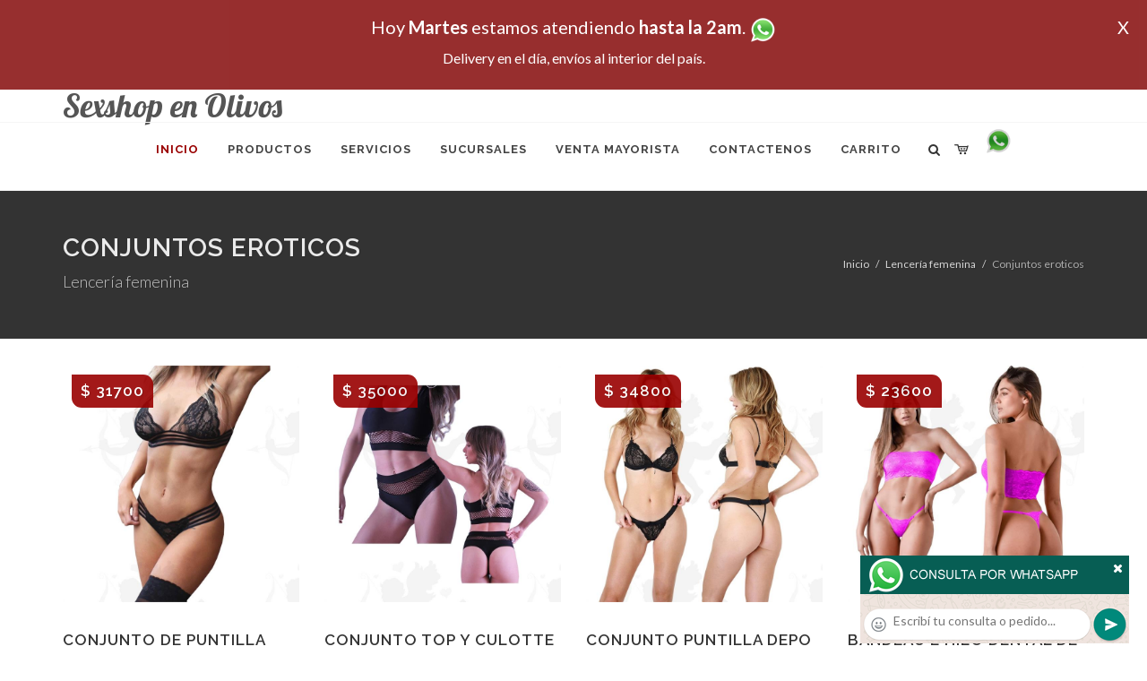

--- FILE ---
content_type: text/html; charset=UTF-8
request_url: http://sexshopenolivos.com.ar/productos_sexshop.php?categ=165&SexShop=Lencer%C3%ADa%20femenina,%20CONJUNTOS%20EROTICOS
body_size: 125354
content:
<!DOCTYPE html>
<html dir="ltr" lang="es-ES">
<head>
	<meta http-equiv="content-type" content="text/html; charset=utf-8" />
	<meta name="author" content="sexshopenolivos.com.ar" />
	<link href="https://fonts.googleapis.com/css?family=Lato:300,400,400italic,600,700|Raleway:300,400,500,600,700|Crete+Round:400italic" rel="stylesheet" type="text/css" />
	<link href="https://fonts.googleapis.com/css?family=Lobster" rel="stylesheet">
	<link rel="stylesheet" href="css/bootstrap.css" type="text/css" />
	<link rel="stylesheet" href="style.css" type="text/css" />
	<link rel="stylesheet" href="css/swiper.css" type="text/css" />
	<link rel="stylesheet" href="css/dark.css" type="text/css" />
	<link rel="stylesheet" href="css/font-icons.css" type="text/css" />
	<link rel="stylesheet" href="css/animate.css" type="text/css" />
	<link rel="stylesheet" href="css/magnific-popup.css" type="text/css" />
	<link rel="stylesheet" href="css/responsive.css" type="text/css" />
	<link rel="stylesheet" href="css/rch.css?v=1697721565" type="text/css" />
	<meta name="viewport" content="width=device-width, initial-scale=1" />
		<title>Lencería femenina, CONJUNTOS EROTICOS en Sexshop en Olivos - Contactanos al (11) 5368-5238 o por Whatsapp al 11-4472-2996, pregunta lo que desees un vendedor te explicara las ventajas de cada producto, sex-shops</title>
	<meta name="description" content="Lencería femenina, CONJUNTOS EROTICOS - Somos el unico sexshop que atendemos hasta las 0 horas, y los pedidos los entregamos durante las 24 horas, atendemos por telefono y whatsapp con lineas rotativas, nuestros productos tienen garantia y la mejor calidad, trabajamos con las mejores marcas de lenceria, consoladores y vibradores importados" />
	<meta name="keywords" content="Accesorios de cueros, Peliculas XXX, Peliculas Porno, Peliculas Eroticas, Conjuntos Eroticos, Corsets Eroticos, Portaligas, Tangas Eroticas, Disfraces Eroticos, Vibradores, Protesis Peneanas, Lenceria Femenina, Babydolls, Consoladores, Muñecas Inflables, DVD porno, DVD XXX, Articulos Sado, Bombas de Vacio, Vaginas, Lubricantes, Anillos para pene, Vigorizantes, Accesorios Eroticos, Afrodisiacos, Feromonas, Anillos Para Pene, Anillos Vibradores, Arneses Eroticos, Bolitas Chinas, Dilatadores Anales, Estimuladores Femeninos, Dilatadores Anales">
	<meta property="og:site_name" content="Sexshop en Olivos">
<meta property="og:title" content="Lencería femenina, CONJUNTOS EROTICOS en Sexshop en Olivos - Contactanos al (11) 5368-5238 o por Whatsapp al 11-4472-2996, pregunta lo que desees un vendedor te explicara las ventajas de cada producto, sex-shops" />
<meta property="og:description" content="Lencería femenina, CONJUNTOS EROTICOS - Somos el unico sexshop que atendemos hasta las 0 horas, y los pedidos los entregamos durante las 24 horas, atendemos por telefono y whatsapp con lineas rotativas, nuestros productos tienen garantia y la mejor calidad, trabajamos con las mejores marcas de lenceria, consoladores y vibradores importados" />
<meta property="og:image" itemprop="image" content="https://sexshopenolivos.com.ar/graficos/nofoto.gif">
<meta property="og:type" content="website" /></head>
<body class="stretched">
<div style="width: 100%; background-color: #800000; height: 100px; color: #ffffff; text-align: center; font-size: 20px; padding-top: 15px; display: none;" id="DivMensajePopUp">
	<div style="position: absolute; right: 20px;"><a href="#" onclick="$('#DivMensajePopUp').fadeOut(1000);" style="color: #ffffff;">X</a></div>
	Hoy <b>Martes</b> estamos atendiendo <b>hasta la 2am</b>. <a href="http://publicapi.sexshopargentino.com.ar/Whatsapp/redirect" target="_blank"><img src="graficos/whatsapp.png" border="0" style="max-width: 30px;"></a><br>
	<span style="font-size:16px;">Delivery en el día, envíos al interior del país.</span>
</div>
 <!-- Document Wrapper
 ============================================= -->
 <div id="wrapper" class="clearfix">
  <!-- Header
  ============================================= -->
  <header id="header" class="responsive-sticky-header" classEX="sticky-style-2">
   <div class="container clearfix">
    <!-- Logo
    ============================================= -->
    <div id="logo" class="divcenter hidden-xs hidden-sm" style="height:initial; font-family:Lobster;">
		Sexshop en Olivos
    </div><!-- #logo end -->
   </div>
   <div id="header-wrap" style="min-height:initial;">
       <nav id="primary-menu" class="style-2 center">
     <div class="container clearfix">
	<div id="logo" class="visible-xs visible-sm" style="height:initial;text-align: left;">
     <a href="index.php" class="retina-logo" style="font-family:Lobster; font-size:14pt;margin-left: 30px;text-align:initial;">Sexshop en Olivos</a>
    </div>
	<div id="primary-menu-trigger"><i class="icon-reorder"></i></div>
      <ul>
       <li class="current"><a href="index.php"><div>Inicio</div></a></li>
       <li class="sub-menu"><a href="#" class="sf-with-ul"><div>Productos</div></a>
        <ul style="display: none;">
         <li class="sub-menu"><a href="#" class="sf-with-ul"><div>OFERTAS</div></a>
          <ul style="display: none;">
    <li><a href="productos_sexshop.php?categ=284&SexShop=OFERTAS,%20CON%20GEL%20GRATIS"><div>CON GEL GRATIS</div></a></li>
    <li><a href="productos_sexshop.php?categ=260&SexShop=OFERTAS,%20DISCONTINUOS"><div>DISCONTINUOS</div></a></li>
    <li><a href="productos_sexshop.php?categ=261&SexShop=OFERTAS,%20PROMOCIONES"><div>PROMOCIONES</div></a></li>
</ul></li>         <li class="sub-menu"><a href="#" class="sf-with-ul"><div>Especificos</div></a>
          <ul style="display: none;">
    <li><a href="productos_sexshop.php?categ=106&SexShop=Especificos,%20VIBRADORES%20CON%20ANILLO"><div>VIBRADORES CON ANILLO</div></a></li>
    <li><a href="productos_sexshop.php?categ=108&SexShop=Especificos,%20BOLITAS%20CHINAS"><div>BOLITAS CHINAS</div></a></li>
    <li><a href="productos_sexshop.php?categ=105&SexShop=Especificos,%20ANILLOS%20SIN%20VIBRADOR"><div>ANILLOS SIN VIBRADOR</div></a></li>
    <li><a href="productos_sexshop.php?categ=107&SexShop=Especificos,%20ARNESES%20Y%20STRAP%20ON"><div>ARNESES Y STRAP ON</div></a></li>
    <li><a href="productos_sexshop.php?categ=149&SexShop=Especificos,%20DOBLE%20PENETRACION"><div>DOBLE PENETRACION</div></a></li>
    <li><a href="productos_sexshop.php?categ=122&SexShop=Especificos,%20FUNDAS%20PARA%20PENE"><div>FUNDAS PARA PENE</div></a></li>
    <li><a href="productos_sexshop.php?categ=235&SexShop=Especificos,%20INFLABLES"><div>INFLABLES</div></a></li>
    <li><a href="productos_sexshop.php?categ=150&SexShop=Especificos,%20PROTESIS%20PARA%20PENE"><div>PROTESIS PARA PENE</div></a></li>
    <li><a href="productos_sexshop.php?categ=264&SexShop=Especificos,%20PRODUCTOS%20RETARDANTES"><div>PRODUCTOS RETARDANTES</div></a></li>
    <li><a href="productos_sexshop.php?categ=227&SexShop=Especificos,%20KITS"><div>KITS</div></a></li>
</ul></li>         <li class="sub-menu"><a href="#" class="sf-with-ul"><div>Accesorios</div></a>
          <ul style="display: none;">
    <li><a href="productos_sexshop.php?categ=103&SexShop=Accesorios,%20ACCESORIOS%20EROTICOS"><div>ACCESORIOS EROTICOS</div></a></li>
    <li><a href="productos_sexshop.php?categ=278&SexShop=Accesorios,%20ANTIFACES%20EROTICOS"><div>ANTIFACES EROTICOS</div></a></li>
    <li><a href="productos_sexshop.php?categ=104&SexShop=Accesorios,%20AFRODISIACOS%20FEROMONAS"><div>AFRODISIACOS FEROMONAS</div></a></li>
    <li><a href="productos_sexshop.php?categ=121&SexShop=Accesorios,%20COTILLON%20EROTICO"><div>COTILLON EROTICO</div></a></li>
    <li><a href="productos_sexshop.php?categ=236&SexShop=Accesorios,%20ESPOSAS"><div>ESPOSAS</div></a></li>
    <li><a href="productos_sexshop.php?categ=117&SexShop=Accesorios,%20JUEGOS%20EROTICOS"><div>JUEGOS EROTICOS</div></a></li>
    <li><a href="productos_sexshop.php?categ=119&SexShop=Accesorios,%20PRESERVATIVOS"><div>PRESERVATIVOS</div></a></li>
    <li><a href="productos_sexshop.php?categ=120&SexShop=Accesorios,%20VELAS%20EROTICAS"><div>VELAS EROTICAS</div></a></li>
    <li><a href="productos_sexshop.php?categ=286&SexShop=Accesorios,%20PEZONERAS"><div>PEZONERAS</div></a></li>
    <li><a href="productos_sexshop.php?categ=102&SexShop=Accesorios,%20VIGORIZANTES%20NATURALES"><div>VIGORIZANTES NATURALES</div></a></li>
</ul></li>         <li class="sub-menu"><a href="#" class="sf-with-ul"><div>Anales</div></a>
          <ul style="display: none;">
    <li><a href="productos_sexshop.php?categ=272&SexShop=Anales,%20DUCHAS%20ANALES"><div>DUCHAS ANALES</div></a></li>
    <li><a href="productos_sexshop.php?categ=230&SexShop=Anales,%20ANAL%20CON%20VIBRADOR"><div>ANAL CON VIBRADOR</div></a></li>
    <li><a href="productos_sexshop.php?categ=231&SexShop=Anales,%20ANAL%20SIN%20VIBRADOR"><div>ANAL SIN VIBRADOR</div></a></li>
    <li><a href="productos_sexshop.php?categ=237&SexShop=Anales,%20JOYAS%20ANALES"><div>JOYAS ANALES</div></a></li>
    <li><a href="productos_sexshop.php?categ=232&SexShop=Anales,%20VARITAS%20ANALES"><div>VARITAS ANALES</div></a></li>
    <li><a href="productos_sexshop.php?categ=281&SexShop=Anales,%20PLUGS%20CON%20COLA"><div>PLUGS CON COLA</div></a></li>
</ul></li>         <li class="sub-menu"><a href="#" class="sf-with-ul"><div>Consoladores</div></a>
          <ul style="display: none;">
    <li><a href="productos_sexshop.php?categ=137&SexShop=Consoladores,%20ACTORES%20PORNO%20REALISTICOS"><div>ACTORES PORNO REALISTICOS</div></a></li>
    <li><a href="productos_sexshop.php?categ=139&SexShop=Consoladores,%20CONSOLADORES%20MACIZOS"><div>CONSOLADORES MACIZOS</div></a></li>
    <li><a href="productos_sexshop.php?categ=141&SexShop=Consoladores,%20CONSOLADORES%20MULATOS"><div>CONSOLADORES MULATOS</div></a></li>
    <li><a href="productos_sexshop.php?categ=142&SexShop=Consoladores,%20CONSOLADORES%20PELLIZCABLES"><div>CONSOLADORES PELLIZCABLES</div></a></li>
    <li><a href="productos_sexshop.php?categ=145&SexShop=Consoladores,%20CONSOLADORES%20REALISTICOS"><div>CONSOLADORES REALISTICOS</div></a></li>
    <li><a href="productos_sexshop.php?categ=143&SexShop=Consoladores,%20CONSOLADORES%20SOPAPA%20JELLY"><div>CONSOLADORES SOPAPA JELLY</div></a></li>
    <li><a href="productos_sexshop.php?categ=144&SexShop=Consoladores,%20CONSOLADORES%20SOPAPA%20PIEL"><div>CONSOLADORES SOPAPA PIEL</div></a></li>
    <li><a href="productos_sexshop.php?categ=289&SexShop=Consoladores,%20MONSTER"><div>MONSTER</div></a></li>
</ul></li>         <li class="sub-menu"><a href="#" class="sf-with-ul"><div>Vibradores</div></a>
          <ul style="display: none;">
    <li><a href="productos_sexshop.php?categ=276&SexShop=Vibradores,%20VIBRADORES%20INALÁMBRICOS%20BLUETOOTH"><div>VIBRADORES INALÁMBRICOS BLUETOOTH</div></a></li>
    <li><a href="productos_sexshop.php?categ=269&SexShop=Vibradores,%20VIBRADORES%20PARA%20PAREJAS"><div>VIBRADORES PARA PAREJAS</div></a></li>
    <li><a href="productos_sexshop.php?categ=151&SexShop=Vibradores,%20ANILLOS%20CON%20VIBRADOR"><div>ANILLOS CON VIBRADOR</div></a></li>
    <li><a href="productos_sexshop.php?categ=222&SexShop=Vibradores,%20VIBRADORES%20CON%20ESTIMULACION"><div>VIBRADORES CON ESTIMULACION</div></a></li>
    <li><a href="productos_sexshop.php?categ=152&SexShop=Vibradores,%20VIBRADORES%20CYBER%20SKIN"><div>VIBRADORES CYBER SKIN</div></a></li>
    <li><a href="productos_sexshop.php?categ=154&SexShop=Vibradores,%20VIBRADORES%20FUNNY"><div>VIBRADORES FUNNY</div></a></li>
    <li><a href="productos_sexshop.php?categ=155&SexShop=Vibradores,%20VIBRADORES%20JELLY"><div>VIBRADORES JELLY</div></a></li>
    <li><a href="productos_sexshop.php?categ=159&SexShop=Vibradores,%20VIBRADORES%20PIEL"><div>VIBRADORES PIEL</div></a></li>
    <li><a href="productos_sexshop.php?categ=224&SexShop=Vibradores,%20VIBRADORES%20INALAMBRICOS"><div>VIBRADORES INALAMBRICOS</div></a></li>
    <li><a href="productos_sexshop.php?categ=156&SexShop=Vibradores,%20VIBRADORES%20PREMIUM"><div>VIBRADORES PREMIUM</div></a></li>
    <li><a href="productos_sexshop.php?categ=140&SexShop=Vibradores,%20VIBRADORES%20RIGIDOS"><div>VIBRADORES RIGIDOS</div></a></li>
    <li><a href="productos_sexshop.php?categ=148&SexShop=Vibradores,%20VIBRADORES%20PROSTATICOS"><div>VIBRADORES PROSTATICOS</div></a></li>
    <li><a href="productos_sexshop.php?categ=290&SexShop=Vibradores,%20VIBRADORES%20MICROFONO"><div>VIBRADORES MICROFONO</div></a></li>
    <li><a href="productos_sexshop.php?categ=157&SexShop=Vibradores,%20VIBRADORES%20REALISTICOS"><div>VIBRADORES REALISTICOS</div></a></li>
    <li><a href="productos_sexshop.php?categ=158&SexShop=Vibradores,%20VIBRADORES%20ROTATIVOS"><div>VIBRADORES ROTATIVOS</div></a></li>
    <li><a href="productos_sexshop.php?categ=266&SexShop=Vibradores,%20VIBRADORES%20CON%20SOPAPA"><div>VIBRADORES CON SOPAPA</div></a></li>
    <li><a href="productos_sexshop.php?categ=124&SexShop=Vibradores,%20VIBRADORES%20USB%20RECARGABLES"><div>VIBRADORES USB RECARGABLES</div></a></li>
</ul></li>         <li class="sub-menu"><a href="#" class="sf-with-ul"><div>Estimuladores</div></a>
          <ul style="display: none;">
    <li><a href="productos_sexshop.php?categ=282&SexShop=Estimuladores,%20ESTIMULADORES%20CON%20APP"><div>ESTIMULADORES CON APP</div></a></li>
    <li><a href="productos_sexshop.php?categ=223&SexShop=Estimuladores,%20BALAS%20VIBRADORAS"><div>BALAS VIBRADORAS</div></a></li>
    <li><a href="productos_sexshop.php?categ=255&SexShop=Estimuladores,%20SUCCIONADORES"><div>SUCCIONADORES</div></a></li>
    <li><a href="productos_sexshop.php?categ=229&SexShop=Estimuladores,%20ESTIMULADORES%20DE%20CLITORIS"><div>ESTIMULADORES DE CLITORIS</div></a></li>
    <li><a href="productos_sexshop.php?categ=226&SexShop=Estimuladores,%20ESTIMULADORES%20ESPECIALES"><div>ESTIMULADORES ESPECIALES</div></a></li>
    <li><a href="productos_sexshop.php?categ=147&SexShop=Estimuladores,%20ESTIMULADORES%20DE%20VIDRIO"><div>ESTIMULADORES DE VIDRIO</div></a></li>
    <li><a href="productos_sexshop.php?categ=109&SexShop=Estimuladores,%20ESTIMULADORES%20FEMENINOS"><div>ESTIMULADORES FEMENINOS</div></a></li>
    <li><a href="productos_sexshop.php?categ=110&SexShop=Estimuladores,%20ESTIMULADORES%20MASCULINOS"><div>ESTIMULADORES MASCULINOS</div></a></li>
    <li><a href="productos_sexshop.php?categ=219&SexShop=Estimuladores,%20ESTIMULADORES%20PROSTATICOS"><div>ESTIMULADORES PROSTATICOS</div></a></li>
    <li><a href="productos_sexshop.php?categ=220&SexShop=Estimuladores,%20ESTIMULADORES%20PUNTO%20G"><div>ESTIMULADORES PUNTO G</div></a></li>
    <li><a href="productos_sexshop.php?categ=288&SexShop=Estimuladores,%20DE%20METAL"><div>DE METAL</div></a></li>
    <li><a href="productos_sexshop.php?categ=123&SexShop=Estimuladores,%20MUÑECAS%20INFLABLES%20Y%20VAGINAS"><div>MUÑECAS INFLABLES Y VAGINAS</div></a></li>
</ul></li>         <li class="sub-menu"><a href="#" class="sf-with-ul"><div>Aceites y lubricantes</div></a>
          <ul style="display: none;">
    <li><a href="productos_sexshop.php?categ=126&SexShop=Aceites%20y%20lubricantes,%20ACEITES%20Y%20GELES%20MASAJES"><div>ACEITES Y GELES MASAJES</div></a></li>
    <li><a href="productos_sexshop.php?categ=133&SexShop=Aceites%20y%20lubricantes,%20LIMPIADOR%20DE%20PRODUCTOS"><div>LIMPIADOR DE PRODUCTOS</div></a></li>
    <li><a href="productos_sexshop.php?categ=127&SexShop=Aceites%20y%20lubricantes,%20LUBRICANTES%20ANALES"><div>LUBRICANTES ANALES</div></a></li>
    <li><a href="productos_sexshop.php?categ=128&SexShop=Aceites%20y%20lubricantes,%20LUBRICANTES%20AROMATIZADOS"><div>LUBRICANTES AROMATIZADOS</div></a></li>
    <li><a href="productos_sexshop.php?categ=130&SexShop=Aceites%20y%20lubricantes,%20LUBRICANTES%20ESTIMULANTES"><div>LUBRICANTES ESTIMULANTES</div></a></li>
    <li><a href="productos_sexshop.php?categ=129&SexShop=Aceites%20y%20lubricantes,%20LUBRICANTES%20FRIO%20-%20CALOR"><div>LUBRICANTES FRIO - CALOR</div></a></li>
    <li><a href="productos_sexshop.php?categ=131&SexShop=Aceites%20y%20lubricantes,%20LUBRICANTES%20NEUTROS"><div>LUBRICANTES NEUTROS</div></a></li>
    <li><a href="productos_sexshop.php?categ=136&SexShop=Aceites%20y%20lubricantes,%20LUBRICANTES%20KYL"><div>LUBRICANTES KYL</div></a></li>
    <li><a href="productos_sexshop.php?categ=254&SexShop=Aceites%20y%20lubricantes,%20FLY%20NIGHT"><div>FLY NIGHT</div></a></li>
    <li><a href="productos_sexshop.php?categ=271&SexShop=Aceites%20y%20lubricantes,%20REAL%20SKYN"><div>REAL SKYN</div></a></li>
    <li><a href="productos_sexshop.php?categ=134&SexShop=Aceites%20y%20lubricantes,%20LUBRICANTES%20MISS%20V"><div>LUBRICANTES MISS V</div></a></li>
    <li><a href="productos_sexshop.php?categ=132&SexShop=Aceites%20y%20lubricantes,%20LUBRICANTES%20SABORIZADOS"><div>LUBRICANTES SABORIZADOS</div></a></li>
    <li><a href="productos_sexshop.php?categ=283&SexShop=Aceites%20y%20lubricantes,%20PERFUMES"><div>PERFUMES</div></a></li>
    <li><a href="productos_sexshop.php?categ=228&SexShop=Aceites%20y%20lubricantes,%20LUBRICANTES%20SEXITIVE"><div>LUBRICANTES SEXITIVE</div></a></li>
    <li><a href="productos_sexshop.php?categ=273&SexShop=Aceites%20y%20lubricantes,%20LUBRICANTES%20SEXTUAL"><div>LUBRICANTES SEXTUAL</div></a></li>
</ul></li>         <li class="sub-menu"><a href="#" class="sf-with-ul"><div>Lencería femenina</div></a>
          <ul style="display: none;">
    <li><a href="productos_sexshop.php?categ=221&SexShop=Lencería%20femenina,%20ACCESORIOS%20DE%20LENCERIA"><div>ACCESORIOS DE LENCERIA</div></a></li>
    <li><a href="productos_sexshop.php?categ=277&SexShop=Lencería%20femenina,%20ARNESES%20Y%20LIGUEROS"><div>ARNESES Y LIGUEROS</div></a></li>
    <li><a href="productos_sexshop.php?categ=161&SexShop=Lencería%20femenina,%20BABY%20DOLLS%20EROTICOS"><div>BABY DOLLS EROTICOS</div></a></li>
    <li><a href="productos_sexshop.php?categ=163&SexShop=Lencería%20femenina,%20BODYS%20EROTICOS"><div>BODYS EROTICOS</div></a></li>
    <li><a href="productos_sexshop.php?categ=164&SexShop=Lencería%20femenina,%20CATSUITS%20EROTICOS"><div>CATSUITS EROTICOS</div></a></li>
    <li><a href="productos_sexshop.php?categ=165&SexShop=Lencería%20femenina,%20CONJUNTOS%20EROTICOS"><div>CONJUNTOS EROTICOS</div></a></li>
    <li><a href="productos_sexshop.php?categ=166&SexShop=Lencería%20femenina,%20CORSETS%20EROTICOS"><div>CORSETS EROTICOS</div></a></li>
    <li><a href="productos_sexshop.php?categ=168&SexShop=Lencería%20femenina,%20DISFRACES%20EROTICOS"><div>DISFRACES EROTICOS</div></a></li>
    <li><a href="productos_sexshop.php?categ=175&SexShop=Lencería%20femenina,%20LENCERIA%20XL"><div>LENCERIA XL</div></a></li>
    <li><a href="productos_sexshop.php?categ=169&SexShop=Lencería%20femenina,%20MEDIAS%20EROTICAS"><div>MEDIAS EROTICAS</div></a></li>
    <li><a href="productos_sexshop.php?categ=170&SexShop=Lencería%20femenina,%20PORTALIGAS%20EROTICOS"><div>PORTALIGAS EROTICOS</div></a></li>
    <li><a href="productos_sexshop.php?categ=171&SexShop=Lencería%20femenina,%20REMERAS%20Y%20MINIFALDAS%20EROTICAS"><div>REMERAS Y MINIFALDAS EROTICAS</div></a></li>
    <li><a href="productos_sexshop.php?categ=262&SexShop=Lencería%20femenina,%20ROPA%20EN%20VINILO"><div>ROPA EN VINILO</div></a></li>
    <li><a href="productos_sexshop.php?categ=263&SexShop=Lencería%20femenina,%20ROPA%20EN%20TELA%20DE%20RED"><div>ROPA EN TELA DE RED</div></a></li>
    <li><a href="productos_sexshop.php?categ=172&SexShop=Lencería%20femenina,%20TANGAS%20EROTICAS"><div>TANGAS EROTICAS</div></a></li>
    <li><a href="productos_sexshop.php?categ=173&SexShop=Lencería%20femenina,%20TANGAS%20PREMIUM"><div>TANGAS PREMIUM</div></a></li>
    <li><a href="productos_sexshop.php?categ=274&SexShop=Lencería%20femenina,%20TANGAS%20FUNNY"><div>TANGAS FUNNY</div></a></li>
    <li><a href="productos_sexshop.php?categ=174&SexShop=Lencería%20femenina,%20VESTIDOS%20EROTICOS"><div>VESTIDOS EROTICOS</div></a></li>
</ul></li>         <li class="sub-menu"><a href="#" class="sf-with-ul"><div>Lencería masculina</div></a>
          <ul style="display: none;">
    <li><a href="productos_sexshop.php?categ=270&SexShop=Lencería%20masculina,%20BODYS%20Y%20REMERAS"><div>BODYS Y REMERAS</div></a></li>
    <li><a href="productos_sexshop.php?categ=177&SexShop=Lencería%20masculina,%20BOXERS%20EROTICOS%20HOMBRE"><div>BOXERS EROTICOS HOMBRE</div></a></li>
    <li><a href="productos_sexshop.php?categ=179&SexShop=Lencería%20masculina,%20DISFRACES%20MASCULINOS"><div>DISFRACES MASCULINOS</div></a></li>
    <li><a href="productos_sexshop.php?categ=176&SexShop=Lencería%20masculina,%20LENCERIA%20MASCULINA"><div>LENCERIA MASCULINA</div></a></li>
    <li><a href="productos_sexshop.php?categ=178&SexShop=Lencería%20masculina,%20SUSPENSORES%20HOMBRE"><div>SUSPENSORES HOMBRE</div></a></li>
</ul></li>         <li class="sub-menu"><a href="#" class="sf-with-ul"><div>Cueros eróticos</div></a>
          <ul style="display: none;">
    <li><a href="productos_sexshop.php?categ=180&SexShop=Cueros%20eróticos,%20ACCESORIOS%20DE%20CUERO"><div>ACCESORIOS DE CUERO</div></a></li>
    <li><a href="productos_sexshop.php?categ=181&SexShop=Cueros%20eróticos,%20CONJUNTOS%20DE%20CUERO"><div>CONJUNTOS DE CUERO</div></a></li>
    <li><a href="productos_sexshop.php?categ=182&SexShop=Cueros%20eróticos,%20ESPOSAS%20DE%20CUERO"><div>ESPOSAS DE CUERO</div></a></li>
    <li><a href="productos_sexshop.php?categ=183&SexShop=Cueros%20eróticos,%20INMOVILIZADORES%20SADO"><div>INMOVILIZADORES SADO</div></a></li>
    <li><a href="productos_sexshop.php?categ=184&SexShop=Cueros%20eróticos,%20LATIGOS%20SADO"><div>LATIGOS SADO</div></a></li>
    <li><a href="productos_sexshop.php?categ=186&SexShop=Cueros%20eróticos,%20LINEA%20BLANCA"><div>LINEA BLANCA</div></a></li>
    <li><a href="productos_sexshop.php?categ=188&SexShop=Cueros%20eróticos,%20LINEA%20PELUCHE"><div>LINEA PELUCHE</div></a></li>
    <li><a href="productos_sexshop.php?categ=185&SexShop=Cueros%20eróticos,%20MASCARAS%20DE%20CUERO"><div>MASCARAS DE CUERO</div></a></li>
</ul></li>         <li class="sub-menu"><a href="#" class="sf-with-ul"><div>Marcas Importadas</div></a>
          <ul style="display: none;">
    <li><a href="productos_sexshop.php?categ=240&SexShop=Marcas%20Importadas,%20ADRIEN%20LASTIC"><div>ADRIEN LASTIC</div></a></li>
    <li><a href="productos_sexshop.php?categ=241&SexShop=Marcas%20Importadas,%20ALIVE"><div>ALIVE</div></a></li>
    <li><a href="productos_sexshop.php?categ=242&SexShop=Marcas%20Importadas,%20BLUSH"><div>BLUSH</div></a></li>
    <li><a href="productos_sexshop.php?categ=243&SexShop=Marcas%20Importadas,%20BSWISH"><div>BSWISH</div></a></li>
    <li><a href="productos_sexshop.php?categ=244&SexShop=Marcas%20Importadas,%20CALIFORNIA%20EXOTIC"><div>CALIFORNIA EXOTIC</div></a></li>
    <li><a href="productos_sexshop.php?categ=249&SexShop=Marcas%20Importadas,%20NS%20NOVELTIES"><div>NS NOVELTIES</div></a></li>
    <li><a href="productos_sexshop.php?categ=250&SexShop=Marcas%20Importadas,%20PIPEDREAM"><div>PIPEDREAM</div></a></li>
    <li><a href="productos_sexshop.php?categ=251&SexShop=Marcas%20Importadas,%20PRETTY%20LOVE"><div>PRETTY LOVE</div></a></li>
    <li><a href="productos_sexshop.php?categ=252&SexShop=Marcas%20Importadas,%20SATISFYER"><div>SATISFYER</div></a></li>
    <li><a href="productos_sexshop.php?categ=279&SexShop=Marcas%20Importadas,%20SHOTS"><div>SHOTS</div></a></li>
    <li><a href="productos_sexshop.php?categ=280&SexShop=Marcas%20Importadas,%20SEXY%20&%20FUNNY"><div>SEXY & FUNNY</div></a></li>
    <li><a href="productos_sexshop.php?categ=285&SexShop=Marcas%20Importadas,%20HARD%20STEEL"><div>HARD STEEL</div></a></li>
</ul></li>         <li class="sub-menu"><a href="#" class="sf-with-ul"><div>Películas eróticas</div></a>
          <ul style="display: none;">
    <li><a href="productos_sexshop.php?categ=189&SexShop=Películas%20eróticas,%20DVD%20ANAL"><div>DVD ANAL</div></a></li>
    <li><a href="productos_sexshop.php?categ=202&SexShop=Películas%20eróticas,%20DVD%20ARGENTINAS"><div>DVD ARGENTINAS</div></a></li>
    <li><a href="productos_sexshop.php?categ=203&SexShop=Películas%20eróticas,%20DVD%20BRASILERAS"><div>DVD BRASILERAS</div></a></li>
    <li><a href="productos_sexshop.php?categ=192&SexShop=Películas%20eróticas,%20DVD%20EXOTICAS"><div>DVD EXOTICAS</div></a></li>
    <li><a href="productos_sexshop.php?categ=195&SexShop=Películas%20eróticas,%20DVD%20FETICHE%20SADO"><div>DVD FETICHE SADO</div></a></li>
    <li><a href="productos_sexshop.php?categ=196&SexShop=Películas%20eróticas,%20DVD%20GANG%20BANG"><div>DVD GANG BANG</div></a></li>
    <li><a href="productos_sexshop.php?categ=197&SexShop=Películas%20eróticas,%20DVD%20GAY"><div>DVD GAY</div></a></li>
    <li><a href="productos_sexshop.php?categ=198&SexShop=Películas%20eróticas,%20DVD%20HETEROSEXUALES"><div>DVD HETEROSEXUALES</div></a></li>
    <li><a href="productos_sexshop.php?categ=213&SexShop=Películas%20eróticas,%20DVD%20INTERRACIALES"><div>DVD INTERRACIALES</div></a></li>
    <li><a href="productos_sexshop.php?categ=199&SexShop=Películas%20eróticas,%20DVD%20LESBIANAS"><div>DVD LESBIANAS</div></a></li>
    <li><a href="productos_sexshop.php?categ=218&SexShop=Películas%20eróticas,%20DVD%20ROCCO%20SIFREDI"><div>DVD ROCCO SIFREDI</div></a></li>
    <li><a href="productos_sexshop.php?categ=214&SexShop=Películas%20eróticas,%20DVD%20CLASICAS"><div>DVD CLASICAS</div></a></li>
    <li><a href="productos_sexshop.php?categ=206&SexShop=Películas%20eróticas,%20DVD%20SUECAS"><div>DVD SUECAS</div></a></li>
    <li><a href="productos_sexshop.php?categ=201&SexShop=Películas%20eróticas,%20DVD%20TRAVESTIS"><div>DVD TRAVESTIS</div></a></li>
</ul></li>        </ul>
       </li>
       <li class="sub-menu"><a href="#" class="sf-with-ul"><div>Servicios</div></a>
        <ul style="display: none;">
         <li><a href="como_comprar.php"><div>COMO COMPRAR</div></a></li>
         <li><a href="como_pagar.php"><div>COMO PAGAR</div></a></li>
         <li><a href="mercadopago.php"><div>PAGA CON MERCADOPAGO</div></a></li>
         <li><a href="envios_por_delivery.php"><div>DELIVERY EN EL DIA</div></a></li>
         <li><a href="envios_por_correo.php"><div>ENVIO A TODO EL PAIS</div></a></li>
        </ul>
       </li>
       <li class="sub-menu"><a href="#" class="sf-with-ul"><div>SUCURSALES</div></a>
        <ul style="display: none;">
         <li><a href="sucursal_sexshop_barrio_norte.php"><div>Sexshop Barrio Norte</div></a></li>
         <li><a href="sucursal_sexshop_palermo.php"><div>Sexshop Palermo</div></a></li>
         <li><a href="sucursal_sexshop_microcentro.php"><div>Sexshop Microcentro</div></a></li>
         <li><a href="sucursal_sexshop_caballito.php"><div>Sexshop Caballito</div></a></li>
		 <li><a href="sucursal_sexshop_boedo.php"><div>Sexshop Boedo</div></a></li>
         <li><a href="sucursal_sexshop_flores.php"><div>Sexshop Flores</div></a></li>
         <li><a href="sucursal_sexshop_villa_del_parque.php"><div>Sexshop Villa del Parque</div></a></li>
		 <li><a href="sucursal_sexshop_villa_crespo.php"><div>Sexshop Villa Crespo</div></a></li>
         <li><a href="sucursal_sexshop_femme.php"><div>Sexshop Belgrano</div></a></li>		 
         <li><a href="sucursal_sexshop_quilmes.php"><div>Sexshop Quilmes</div></a></li>
         <li><a href="sucursal_sexshop_lomas_de_zamora.php"><div>Sexshop Lomas de Zamora</div></a></li>
         <li><a href="sucursal_sexshop_moron.php"><div>Sexshop Moron</div></a></li>
		 <li><a href="sucursal_sexshop_moron2.php"><div>Sexshop Moron 2</div></a></li>
         <li><a href="sucursal_sexshop_san_martin.php"><div>Sexshop San Martin</div></a></li>
         <li><a href="sucursal_sexshop_lanus.php"><div>Sexshop Lanus</div></a></li>
         <li><a href="sucursal_sexshop_olivos.php"><div>Sexshop Olivos</div></a></li>
		 <li><a href="sucursal_sexshop_warnes.php"><div>Sexshop Warnes</div></a></li>
		 <li><a href="sucursal_sexshop_colegiales.php"><div>Sexshop Colegiales</div></a></li>
		 <li><a href="sucursal_sexshop_vicente_lopez.php"><div>Sexshop Vicente Lopez</div></a></li>
		 <li><a href="sucursal_sexshop_pilar.php"><div>Sexshop Pilar</div></a></li>

        </ul>
	   </li>
	   <li><a href="venta_mayorista.php"><div>VENTA MAYORISTA</div></a></li>
       <li><a href="contactenos.php"><div>CONTACTENOS</div></a></li>
       <li><a href="carrito.php"><div>CARRITO</div></a></li>
      </ul>
      <!-- Carrito
      ============================================= -->
      <div id="top-whatsapp">
		<a href="http://publicapi.sexshopargentino.com.ar/Whatsapp/redirect" style="width: 30px; height: 30px; top: -15px; right: 25px;"><img src="graficos/whatsapp_animado.gif"></a>
	  </div>
      <div id="top-cart" styleX="right: 20px; top: -20px;">
       <a href="carrito.php" idX="top-cart-trigger"><i class="icon-cart"></i></a><span class="circulo" id="CarritoCant" style="display:none;">0</span>
      </div><!-- #top-carrito end -->
      <!-- Top Search
      ============================================= -->
      <div id="top-search">
       <a href="#" id="top-search-trigger"><i class="icon-search3"></i><i class="icon-line-cross"></i></a>
       <form action="productos_sexshop.php" method="get">
        <input type="text" name="q" class="form-control" value="" placeholder="Qué estás buscando?">
       </form>
      </div><!-- #top-search end -->
     </div>
    </nav>   </div>
  </header><!-- #header end -->
		<section class="estamos_atendiendo-area">
			<div class="container" style="color:#ffffff;">
 
			</div>
		</section>
  <!-- Content
  ============================================= -->
  <section id="content">
<section id="page-title" class="page-title-dark">
 <div class="container clearfix">
  <h1>Conjuntos eroticos</h1>
  <span>Lencería femenina</span>
   <ol class="breadcrumb">
   <li><a href="index.php">Inicio</a></li>
	   <li><a href="categorias_sexshop.php?categ=50&SexShop=Lencería femenina">Lencería femenina</a></li>
    <li class="active">Conjuntos eroticos</li>
  </ol>
 </div>
</section>
<section id="content" style="margin-bottom: 0px;">
	<div class="content-wrap">
		<div class="container clearfix">
			<div id="posts" class="post-grid grid-container clearfix" data-layout="fitRows" style="position: relative; height: auto;">
      <div class="entry clearfix" style="position: absolute; left: 0px; top: 0px;">
       <div class="entry-image">
        <a href="#" data-toggle="modal" data-target="#DivVistaAmpliada" onclick="VistaAmpliada('F315N');"><img class="image_fade" src="https://resources.sexshopargentino.com.ar/images/products/F315N/710/12/10_F315N.jpg" alt="Conjunto de puntilla con lineas" style="opacity: 1;" border="0"></a>
       </div>
       <div class="entry-title">
        <h2><a href="#" data-toggle="modal" data-target="#DivVistaAmpliada" onclick="VistaAmpliada('F315N');">Conjunto de puntilla con lineas</a><div class="sale-flash">$ 31700</div></h2>
       </div>
       <ul class="entry-meta clearfix">
        <li><a href="#" data-toggle="modal" data-target="#DivVistaAmpliada" onclick="VistaAmpliada('F315N');"><i class="icon-email2"></i> Artículo: F315N</a></li>
        <li><a href="tel:(11) 5368-5238"><i class="icon-phone"></i> (11) 5368-5238</a></li>
       </ul>
       <div class="entry-content">
        <a href="producto_sexshop.php?id=F315N&SexShop=Conjunto%20de%20puntilla%20con%20lineas%20encontralo%20en%20Lencería%20femenina,%20Conjuntos%20eroticos" class="more-link">Ver más</a>
		<button type="button" class="add-to-cart button nomargin fright" onclick="Comprar('F315N'); return false;" style="height: 30px;line-height: 30px;">Comprar</button>
       </div>
      </div>
      <div class="entry clearfix" style="position: absolute; left: 0px; top: 0px;">
       <div class="entry-image">
        <a href="#" data-toggle="modal" data-target="#DivVistaAmpliada" onclick="VistaAmpliada('F321N');"><img class="image_fade" src="https://resources.sexshopargentino.com.ar/images/products/F321N/710/12/10_F321N.jpg" alt="Conjunto top y culotte con cintura de red" style="opacity: 1;" border="0"></a>
       </div>
       <div class="entry-title">
        <h2><a href="#" data-toggle="modal" data-target="#DivVistaAmpliada" onclick="VistaAmpliada('F321N');">Conjunto top y culotte con cintura de red</a><div class="sale-flash">$ 35000</div></h2>
       </div>
       <ul class="entry-meta clearfix">
        <li><a href="#" data-toggle="modal" data-target="#DivVistaAmpliada" onclick="VistaAmpliada('F321N');"><i class="icon-email2"></i> Artículo: F321N</a></li>
        <li><a href="tel:(11) 5368-5238"><i class="icon-phone"></i> (11) 5368-5238</a></li>
       </ul>
       <div class="entry-content">
        <a href="producto_sexshop.php?id=F321N&SexShop=Conjunto%20top%20y%20culotte%20con%20cintura%20de%20red%20encontralo%20en%20Lencería%20femenina,%20Conjuntos%20eroticos" class="more-link">Ver más</a>
		<button type="button" class="add-to-cart button nomargin fright" onclick="Comprar('F321N'); return false;" style="height: 30px;line-height: 30px;">Comprar</button>
       </div>
      </div>
      <div class="entry clearfix" style="position: absolute; left: 0px; top: 0px;">
       <div class="entry-image">
        <a href="#" data-toggle="modal" data-target="#DivVistaAmpliada" onclick="VistaAmpliada('B1003N');"><img class="image_fade" src="https://resources.sexshopargentino.com.ar/images/products/B1003N/710/12/09_B1003N.jpg" alt="Conjunto puntilla depo" style="opacity: 1;" border="0"></a>
       </div>
       <div class="entry-title">
        <h2><a href="#" data-toggle="modal" data-target="#DivVistaAmpliada" onclick="VistaAmpliada('B1003N');">Conjunto puntilla depo</a><div class="sale-flash">$ 34800</div></h2>
       </div>
       <ul class="entry-meta clearfix">
        <li><a href="#" data-toggle="modal" data-target="#DivVistaAmpliada" onclick="VistaAmpliada('B1003N');"><i class="icon-email2"></i> Artículo: B1003N</a></li>
        <li><a href="tel:(11) 5368-5238"><i class="icon-phone"></i> (11) 5368-5238</a></li>
       </ul>
       <div class="entry-content">
        <a href="producto_sexshop.php?id=B1003N&SexShop=Conjunto%20puntilla%20depo%20encontralo%20en%20Lencería%20femenina,%20Conjuntos%20eroticos" class="more-link">Ver más</a>
		<button type="button" class="add-to-cart button nomargin fright" onclick="Comprar('B1003N'); return false;" style="height: 30px;line-height: 30px;">Comprar</button>
       </div>
      </div>
      <div class="entry clearfix" style="position: absolute; left: 0px; top: 0px;">
       <div class="entry-image">
        <a href="#" data-toggle="modal" data-target="#DivVistaAmpliada" onclick="VistaAmpliada('F1004RF');"><img class="image_fade" src="https://resources.sexshopargentino.com.ar/images/products/F1004RF/710/12/09_F1004RF.jpg" alt="Bandeau e Hilo Dental de Puntilla Rosa Fluo" style="opacity: 1;" border="0"></a>
       </div>
       <div class="entry-title">
        <h2><a href="#" data-toggle="modal" data-target="#DivVistaAmpliada" onclick="VistaAmpliada('F1004RF');">Bandeau e Hilo Dental de Puntilla Rosa Fluo</a><div class="sale-flash">$ 23600</div></h2>
       </div>
       <ul class="entry-meta clearfix">
        <li><a href="#" data-toggle="modal" data-target="#DivVistaAmpliada" onclick="VistaAmpliada('F1004RF');"><i class="icon-email2"></i> Artículo: F1004RF</a></li>
        <li><a href="tel:(11) 5368-5238"><i class="icon-phone"></i> (11) 5368-5238</a></li>
       </ul>
       <div class="entry-content">
        <a href="producto_sexshop.php?id=F1004RF&SexShop=Bandeau%20e%20Hilo%20Dental%20de%20Puntilla%20Rosa%20Fluo%20encontralo%20en%20Lencería%20femenina,%20Conjuntos%20eroticos" class="more-link">Ver más</a>
		<button type="button" class="add-to-cart button nomargin fright" onclick="Comprar('F1004RF'); return false;" style="height: 30px;line-height: 30px;">Comprar</button>
       </div>
      </div>
      <div class="entry clearfix" style="position: absolute; left: 0px; top: 0px;">
       <div class="entry-image">
        <a href="#" data-toggle="modal" data-target="#DivVistaAmpliada" onclick="VistaAmpliada('B1030R');"><img class="image_fade" src="https://resources.sexshopargentino.com.ar/images/products/B1030R/710/12/09_B1030R.jpg" alt="Conjunto rojo corpiño semitransparente y tanga con triangulo" style="opacity: 1;" border="0"></a>
       </div>
       <div class="entry-title">
        <h2><a href="#" data-toggle="modal" data-target="#DivVistaAmpliada" onclick="VistaAmpliada('B1030R');">Conjunto rojo corpiño semitransparente y tanga con triangulo</a><div class="sale-flash">$ 45500</div></h2>
       </div>
       <ul class="entry-meta clearfix">
        <li><a href="#" data-toggle="modal" data-target="#DivVistaAmpliada" onclick="VistaAmpliada('B1030R');"><i class="icon-email2"></i> Artículo: B1030R</a></li>
        <li><a href="tel:(11) 5368-5238"><i class="icon-phone"></i> (11) 5368-5238</a></li>
       </ul>
       <div class="entry-content">
        <a href="producto_sexshop.php?id=B1030R&SexShop=Conjunto%20rojo%20corpiño%20semitransparente%20y%20tanga%20con%20triangulo%20encontralo%20en%20Lencería%20femenina,%20Conjuntos%20eroticos" class="more-link">Ver más</a>
		<button type="button" class="add-to-cart button nomargin fright" onclick="Comprar('B1030R'); return false;" style="height: 30px;line-height: 30px;">Comprar</button>
       </div>
      </div>
      <div class="entry clearfix" style="position: absolute; left: 0px; top: 0px;">
       <div class="entry-image">
        <a href="#" data-toggle="modal" data-target="#DivVistaAmpliada" onclick="VistaAmpliada('F1004N');"><img class="image_fade" src="https://resources.sexshopargentino.com.ar/images/products/F1004N/710/12/09_F1004N.jpg" alt="Conjunto de Bandeau e Hilo Dental de puntilla negro" style="opacity: 1;" border="0"></a>
       </div>
       <div class="entry-title">
        <h2><a href="#" data-toggle="modal" data-target="#DivVistaAmpliada" onclick="VistaAmpliada('F1004N');">Conjunto de Bandeau e Hilo Dental de puntilla negro</a><div class="sale-flash">$ 23600</div></h2>
       </div>
       <ul class="entry-meta clearfix">
        <li><a href="#" data-toggle="modal" data-target="#DivVistaAmpliada" onclick="VistaAmpliada('F1004N');"><i class="icon-email2"></i> Artículo: F1004N</a></li>
        <li><a href="tel:(11) 5368-5238"><i class="icon-phone"></i> (11) 5368-5238</a></li>
       </ul>
       <div class="entry-content">
        <a href="producto_sexshop.php?id=F1004N&SexShop=Conjunto%20de%20Bandeau%20e%20Hilo%20Dental%20de%20puntilla%20negro%20encontralo%20en%20Lencería%20femenina,%20Conjuntos%20eroticos" class="more-link">Ver más</a>
		<button type="button" class="add-to-cart button nomargin fright" onclick="Comprar('F1004N'); return false;" style="height: 30px;line-height: 30px;">Comprar</button>
       </div>
      </div>
      <div class="entry clearfix" style="position: absolute; left: 0px; top: 0px;">
       <div class="entry-image">
        <a href="#" data-toggle="modal" data-target="#DivVistaAmpliada" onclick="VistaAmpliada('D2401N');"><img class="image_fade" src="https://resources.sexshopargentino.com.ar/images/products/D2401N/710/12/09_D2401N.jpg" alt="Conjunto Triángulo tres trias tul liso negro" style="opacity: 1;" border="0"></a>
       </div>
       <div class="entry-title">
        <h2><a href="#" data-toggle="modal" data-target="#DivVistaAmpliada" onclick="VistaAmpliada('D2401N');">Conjunto Triángulo tres trias tul liso negro</a><div class="sale-flash">$ 38500</div></h2>
       </div>
       <ul class="entry-meta clearfix">
        <li><a href="#" data-toggle="modal" data-target="#DivVistaAmpliada" onclick="VistaAmpliada('D2401N');"><i class="icon-email2"></i> Artículo: D2401N</a></li>
        <li><a href="tel:(11) 5368-5238"><i class="icon-phone"></i> (11) 5368-5238</a></li>
       </ul>
       <div class="entry-content">
        <a href="producto_sexshop.php?id=D2401N&SexShop=Conjunto%20Triángulo%20tres%20trias%20tul%20liso%20negro%20encontralo%20en%20Lencería%20femenina,%20Conjuntos%20eroticos" class="more-link">Ver más</a>
		<button type="button" class="add-to-cart button nomargin fright" onclick="Comprar('D2401N'); return false;" style="height: 30px;line-height: 30px;">Comprar</button>
       </div>
      </div>
      <div class="entry clearfix" style="position: absolute; left: 0px; top: 0px;">
       <div class="entry-image">
        <a href="#" data-toggle="modal" data-target="#DivVistaAmpliada" onclick="VistaAmpliada('C301R');"><img class="image_fade" src="https://resources.sexshopargentino.com.ar/images/products/C301R/710/12/C301R.jpg" alt="Conjunto de Red - sin mitones" style="opacity: 1;" border="0"></a>
       </div>
       <div class="entry-title">
        <h2><a href="#" data-toggle="modal" data-target="#DivVistaAmpliada" onclick="VistaAmpliada('C301R');">Conjunto de Red - sin mitones</a><div class="sale-flash">$ 24200</div></h2>
       </div>
       <ul class="entry-meta clearfix">
        <li><a href="#" data-toggle="modal" data-target="#DivVistaAmpliada" onclick="VistaAmpliada('C301R');"><i class="icon-email2"></i> Artículo: C301R</a></li>
        <li><a href="tel:(11) 5368-5238"><i class="icon-phone"></i> (11) 5368-5238</a></li>
       </ul>
       <div class="entry-content">
        <a href="producto_sexshop.php?id=C301R&SexShop=Conjunto%20de%20Red%20-%20sin%20mitones%20encontralo%20en%20Lencería%20femenina,%20Conjuntos%20eroticos" class="more-link">Ver más</a>
		<button type="button" class="add-to-cart button nomargin fright" onclick="Comprar('C301R'); return false;" style="height: 30px;line-height: 30px;">Comprar</button>
       </div>
      </div>
      <div class="entry clearfix" style="position: absolute; left: 0px; top: 0px;">
       <div class="entry-image">
        <a href="#" data-toggle="modal" data-target="#DivVistaAmpliada" onclick="VistaAmpliada('F312N');"><img class="image_fade" src="https://resources.sexshopargentino.com.ar/images/products/F312N/710/12/F312N.jpg" alt="Conjunto de red negro" style="opacity: 1;" border="0"></a>
       </div>
       <div class="entry-title">
        <h2><a href="#" data-toggle="modal" data-target="#DivVistaAmpliada" onclick="VistaAmpliada('F312N');">Conjunto de red negro</a><div class="sale-flash">$ 26900</div></h2>
       </div>
       <ul class="entry-meta clearfix">
        <li><a href="#" data-toggle="modal" data-target="#DivVistaAmpliada" onclick="VistaAmpliada('F312N');"><i class="icon-email2"></i> Artículo: F312N</a></li>
        <li><a href="tel:(11) 5368-5238"><i class="icon-phone"></i> (11) 5368-5238</a></li>
       </ul>
       <div class="entry-content">
        <a href="producto_sexshop.php?id=F312N&SexShop=Conjunto%20de%20red%20negro%20encontralo%20en%20Lencería%20femenina,%20Conjuntos%20eroticos" class="more-link">Ver más</a>
		<button type="button" class="add-to-cart button nomargin fright" onclick="Comprar('F312N'); return false;" style="height: 30px;line-height: 30px;">Comprar</button>
       </div>
      </div>
      <div class="entry clearfix" style="position: absolute; left: 0px; top: 0px;">
       <div class="entry-image">
        <a href="#" data-toggle="modal" data-target="#DivVistaAmpliada" onclick="VistaAmpliada('FR110N');"><img class="image_fade" src="https://resources.sexshopargentino.com.ar/images/products/FR110N/710/12/11.jpg" alt="Conjunto abierto en Less y corpiño" style="opacity: 1;" border="0"></a>
       </div>
       <div class="entry-title">
        <h2><a href="#" data-toggle="modal" data-target="#DivVistaAmpliada" onclick="VistaAmpliada('FR110N');">Conjunto abierto en Less y corpiño</a><div class="sale-flash">$ 26100</div></h2>
       </div>
       <ul class="entry-meta clearfix">
        <li><a href="#" data-toggle="modal" data-target="#DivVistaAmpliada" onclick="VistaAmpliada('FR110N');"><i class="icon-email2"></i> Artículo: FR110N</a></li>
        <li><a href="tel:(11) 5368-5238"><i class="icon-phone"></i> (11) 5368-5238</a></li>
       </ul>
       <div class="entry-content">
        <a href="producto_sexshop.php?id=FR110N&SexShop=Conjunto%20abierto%20en%20Less%20y%20corpiño%20encontralo%20en%20Lencería%20femenina,%20Conjuntos%20eroticos" class="more-link">Ver más</a>
		<button type="button" class="add-to-cart button nomargin fright" onclick="Comprar('FR110N'); return false;" style="height: 30px;line-height: 30px;">Comprar</button>
       </div>
      </div>
      <div class="entry clearfix" style="position: absolute; left: 0px; top: 0px;">
       <div class="entry-image">
        <a href="#" data-toggle="modal" data-target="#DivVistaAmpliada" onclick="VistaAmpliada('B1025R');"><img class="image_fade" src="https://resources.sexshopargentino.com.ar/images/products/B1025R/710/12/B1025R.jpg" alt="Conjunto abierto con tiras" style="opacity: 1;" border="0"></a>
       </div>
       <div class="entry-title">
        <h2><a href="#" data-toggle="modal" data-target="#DivVistaAmpliada" onclick="VistaAmpliada('B1025R');">Conjunto abierto con tiras</a><div class="sale-flash">$ 43800</div></h2>
       </div>
       <ul class="entry-meta clearfix">
        <li><a href="#" data-toggle="modal" data-target="#DivVistaAmpliada" onclick="VistaAmpliada('B1025R');"><i class="icon-email2"></i> Artículo: B1025R</a></li>
        <li><a href="tel:(11) 5368-5238"><i class="icon-phone"></i> (11) 5368-5238</a></li>
       </ul>
       <div class="entry-content">
        <a href="producto_sexshop.php?id=B1025R&SexShop=Conjunto%20abierto%20con%20tiras%20encontralo%20en%20Lencería%20femenina,%20Conjuntos%20eroticos" class="more-link">Ver más</a>
		<button type="button" class="add-to-cart button nomargin fright" onclick="Comprar('B1025R'); return false;" style="height: 30px;line-height: 30px;">Comprar</button>
       </div>
      </div>
      <div class="entry clearfix" style="position: absolute; left: 0px; top: 0px;">
       <div class="entry-image">
        <a href="#" data-toggle="modal" data-target="#DivVistaAmpliada" onclick="VistaAmpliada('B1025B');"><img class="image_fade" src="https://resources.sexshopargentino.com.ar/images/products/B1025B/710/12/09_B1025B.jpg" alt="Conjunto de tiras abierto color blanco" style="opacity: 1;" border="0"></a>
       </div>
       <div class="entry-title">
        <h2><a href="#" data-toggle="modal" data-target="#DivVistaAmpliada" onclick="VistaAmpliada('B1025B');">Conjunto de tiras abierto color blanco</a><div class="sale-flash">$ 43800</div></h2>
       </div>
       <ul class="entry-meta clearfix">
        <li><a href="#" data-toggle="modal" data-target="#DivVistaAmpliada" onclick="VistaAmpliada('B1025B');"><i class="icon-email2"></i> Artículo: B1025B</a></li>
        <li><a href="tel:(11) 5368-5238"><i class="icon-phone"></i> (11) 5368-5238</a></li>
       </ul>
       <div class="entry-content">
        <a href="producto_sexshop.php?id=B1025B&SexShop=Conjunto%20de%20tiras%20abierto%20color%20blanco%20encontralo%20en%20Lencería%20femenina,%20Conjuntos%20eroticos" class="more-link">Ver más</a>
		<button type="button" class="add-to-cart button nomargin fright" onclick="Comprar('B1025B'); return false;" style="height: 30px;line-height: 30px;">Comprar</button>
       </div>
      </div>
      <div class="entry clearfix" style="position: absolute; left: 0px; top: 0px;">
       <div class="entry-image">
        <a href="#" data-toggle="modal" data-target="#DivVistaAmpliada" onclick="VistaAmpliada('B1025N');"><img class="image_fade" src="https://resources.sexshopargentino.com.ar/images/products/B1025N/710/12/11.jpg" alt="Conjunto abierto con tiras en color negro" style="opacity: 1;" border="0"></a>
       </div>
       <div class="entry-title">
        <h2><a href="#" data-toggle="modal" data-target="#DivVistaAmpliada" onclick="VistaAmpliada('B1025N');">Conjunto abierto con tiras en color negro</a><div class="sale-flash">$ 43800</div></h2>
       </div>
       <ul class="entry-meta clearfix">
        <li><a href="#" data-toggle="modal" data-target="#DivVistaAmpliada" onclick="VistaAmpliada('B1025N');"><i class="icon-email2"></i> Artículo: B1025N</a></li>
        <li><a href="tel:(11) 5368-5238"><i class="icon-phone"></i> (11) 5368-5238</a></li>
       </ul>
       <div class="entry-content">
        <a href="producto_sexshop.php?id=B1025N&SexShop=Conjunto%20abierto%20con%20tiras%20en%20color%20negro%20encontralo%20en%20Lencería%20femenina,%20Conjuntos%20eroticos" class="more-link">Ver más</a>
		<button type="button" class="add-to-cart button nomargin fright" onclick="Comprar('B1025N'); return false;" style="height: 30px;line-height: 30px;">Comprar</button>
       </div>
      </div>
      <div class="entry clearfix" style="position: absolute; left: 0px; top: 0px;">
       <div class="entry-image">
        <a href="#" data-toggle="modal" data-target="#DivVistaAmpliada" onclick="VistaAmpliada('B1002B');"><img class="image_fade" src="https://resources.sexshopargentino.com.ar/images/products/B1002B/710/12/09_B1002B.jpg" alt="Conjunto blanco de puntilla" style="opacity: 1;" border="0"></a>
       </div>
       <div class="entry-title">
        <h2><a href="#" data-toggle="modal" data-target="#DivVistaAmpliada" onclick="VistaAmpliada('B1002B');">Conjunto blanco de puntilla</a><div class="sale-flash">$ 38200</div></h2>
       </div>
       <ul class="entry-meta clearfix">
        <li><a href="#" data-toggle="modal" data-target="#DivVistaAmpliada" onclick="VistaAmpliada('B1002B');"><i class="icon-email2"></i> Artículo: B1002B</a></li>
        <li><a href="tel:(11) 5368-5238"><i class="icon-phone"></i> (11) 5368-5238</a></li>
       </ul>
       <div class="entry-content">
        <a href="producto_sexshop.php?id=B1002B&SexShop=Conjunto%20blanco%20de%20puntilla%20encontralo%20en%20Lencería%20femenina,%20Conjuntos%20eroticos" class="more-link">Ver más</a>
		<button type="button" class="add-to-cart button nomargin fright" onclick="Comprar('B1002B'); return false;" style="height: 30px;line-height: 30px;">Comprar</button>
       </div>
      </div>
      <div class="entry clearfix" style="position: absolute; left: 0px; top: 0px;">
       <div class="entry-image">
        <a href="#" data-toggle="modal" data-target="#DivVistaAmpliada" onclick="VistaAmpliada('B1002N');"><img class="image_fade" src="https://resources.sexshopargentino.com.ar/images/products/B1002N/710/12/09_B1002N.jpg" alt="Mini Conjunto Negro De Puntilla" style="opacity: 1;" border="0"></a>
       </div>
       <div class="entry-title">
        <h2><a href="#" data-toggle="modal" data-target="#DivVistaAmpliada" onclick="VistaAmpliada('B1002N');">Mini Conjunto Negro De Puntilla</a><div class="sale-flash">$ 38200</div></h2>
       </div>
       <ul class="entry-meta clearfix">
        <li><a href="#" data-toggle="modal" data-target="#DivVistaAmpliada" onclick="VistaAmpliada('B1002N');"><i class="icon-email2"></i> Artículo: B1002N</a></li>
        <li><a href="tel:(11) 5368-5238"><i class="icon-phone"></i> (11) 5368-5238</a></li>
       </ul>
       <div class="entry-content">
        <a href="producto_sexshop.php?id=B1002N&SexShop=Mini%20Conjunto%20Negro%20De%20Puntilla%20encontralo%20en%20Lencería%20femenina,%20Conjuntos%20eroticos" class="more-link">Ver más</a>
		<button type="button" class="add-to-cart button nomargin fright" onclick="Comprar('B1002N'); return false;" style="height: 30px;line-height: 30px;">Comprar</button>
       </div>
      </div>
      <div class="entry clearfix" style="position: absolute; left: 0px; top: 0px;">
       <div class="entry-image">
        <a href="#" data-toggle="modal" data-target="#DivVistaAmpliada" onclick="VistaAmpliada('B1002R');"><img class="image_fade" src="https://resources.sexshopargentino.com.ar/images/products/B1002R/710/12/B1002R.jpg" alt="Mini Conjunto Rojo De Puntilla" style="opacity: 1;" border="0"></a>
       </div>
       <div class="entry-title">
        <h2><a href="#" data-toggle="modal" data-target="#DivVistaAmpliada" onclick="VistaAmpliada('B1002R');">Mini Conjunto Rojo De Puntilla</a><div class="sale-flash">$ 38200</div></h2>
       </div>
       <ul class="entry-meta clearfix">
        <li><a href="#" data-toggle="modal" data-target="#DivVistaAmpliada" onclick="VistaAmpliada('B1002R');"><i class="icon-email2"></i> Artículo: B1002R</a></li>
        <li><a href="tel:(11) 5368-5238"><i class="icon-phone"></i> (11) 5368-5238</a></li>
       </ul>
       <div class="entry-content">
        <a href="producto_sexshop.php?id=B1002R&SexShop=Mini%20Conjunto%20Rojo%20De%20Puntilla%20encontralo%20en%20Lencería%20femenina,%20Conjuntos%20eroticos" class="more-link">Ver más</a>
		<button type="button" class="add-to-cart button nomargin fright" onclick="Comprar('B1002R'); return false;" style="height: 30px;line-height: 30px;">Comprar</button>
       </div>
      </div>
      <div class="entry clearfix" style="position: absolute; left: 0px; top: 0px;">
       <div class="entry-image">
        <a href="#" data-toggle="modal" data-target="#DivVistaAmpliada" onclick="VistaAmpliada('FR107-101N');"><img class="image_fade" src="https://resources.sexshopargentino.com.ar/images/products/FR107-101N/710/12/21_FR107-101.jpg" alt="Conjunto con less en V" style="opacity: 1;" border="0"></a>
       </div>
       <div class="entry-title">
        <h2><a href="#" data-toggle="modal" data-target="#DivVistaAmpliada" onclick="VistaAmpliada('FR107-101N');">Conjunto con less en V</a><div class="sale-flash">$ 27600</div></h2>
       </div>
       <ul class="entry-meta clearfix">
        <li><a href="#" data-toggle="modal" data-target="#DivVistaAmpliada" onclick="VistaAmpliada('FR107-101N');"><i class="icon-email2"></i> Artículo: FR107-101N</a></li>
        <li><a href="tel:(11) 5368-5238"><i class="icon-phone"></i> (11) 5368-5238</a></li>
       </ul>
       <div class="entry-content">
        <a href="producto_sexshop.php?id=FR107-101N&SexShop=Conjunto%20con%20less%20en%20V%20encontralo%20en%20Lencería%20femenina,%20Conjuntos%20eroticos" class="more-link">Ver más</a>
		<button type="button" class="add-to-cart button nomargin fright" onclick="Comprar('FR107-101N'); return false;" style="height: 30px;line-height: 30px;">Comprar</button>
       </div>
      </div>
      <div class="entry clearfix" style="position: absolute; left: 0px; top: 0px;">
       <div class="entry-image">
        <a href="#" data-toggle="modal" data-target="#DivVistaAmpliada" onclick="VistaAmpliada('FR107-101R');"><img class="image_fade" src="https://resources.sexshopargentino.com.ar/images/products/FR107-101R/710/12/21.jpg" alt="Conjunto con less en V" style="opacity: 1;" border="0"></a>
       </div>
       <div class="entry-title">
        <h2><a href="#" data-toggle="modal" data-target="#DivVistaAmpliada" onclick="VistaAmpliada('FR107-101R');">Conjunto con less en V</a><div class="sale-flash">$ 27600</div></h2>
       </div>
       <ul class="entry-meta clearfix">
        <li><a href="#" data-toggle="modal" data-target="#DivVistaAmpliada" onclick="VistaAmpliada('FR107-101R');"><i class="icon-email2"></i> Artículo: FR107-101R</a></li>
        <li><a href="tel:(11) 5368-5238"><i class="icon-phone"></i> (11) 5368-5238</a></li>
       </ul>
       <div class="entry-content">
        <a href="producto_sexshop.php?id=FR107-101R&SexShop=Conjunto%20con%20less%20en%20V%20encontralo%20en%20Lencería%20femenina,%20Conjuntos%20eroticos" class="more-link">Ver más</a>
		<button type="button" class="add-to-cart button nomargin fright" onclick="Comprar('FR107-101R'); return false;" style="height: 30px;line-height: 30px;">Comprar</button>
       </div>
      </div>
      <div class="entry clearfix" style="position: absolute; left: 0px; top: 0px;">
       <div class="entry-image">
        <a href="#" data-toggle="modal" data-target="#DivVistaAmpliada" onclick="VistaAmpliada('F2003L');"><img class="image_fade" src="https://resources.sexshopargentino.com.ar/images/products/F2003L/710/12/10_F2003L.jpg" alt="Conjunto de animal Print" style="opacity: 1;" border="0"></a>
       </div>
       <div class="entry-title">
        <h2><a href="#" data-toggle="modal" data-target="#DivVistaAmpliada" onclick="VistaAmpliada('F2003L');">Conjunto de animal Print</a><div class="sale-flash">$ 29700</div></h2>
       </div>
       <ul class="entry-meta clearfix">
        <li><a href="#" data-toggle="modal" data-target="#DivVistaAmpliada" onclick="VistaAmpliada('F2003L');"><i class="icon-email2"></i> Artículo: F2003L</a></li>
        <li><a href="tel:(11) 5368-5238"><i class="icon-phone"></i> (11) 5368-5238</a></li>
       </ul>
       <div class="entry-content">
        <a href="producto_sexshop.php?id=F2003L&SexShop=Conjunto%20de%20animal%20Print%20encontralo%20en%20Lencería%20femenina,%20Conjuntos%20eroticos" class="more-link">Ver más</a>
		<button type="button" class="add-to-cart button nomargin fright" onclick="Comprar('F2003L'); return false;" style="height: 30px;line-height: 30px;">Comprar</button>
       </div>
      </div>
      <div class="entry clearfix" style="position: absolute; left: 0px; top: 0px;">
       <div class="entry-image">
        <a href="#" data-toggle="modal" data-target="#DivVistaAmpliada" onclick="VistaAmpliada('FR107-101P');"><img class="image_fade" src="https://resources.sexshopargentino.com.ar/images/products/FR107-101P/710/12/13_fr107-101p.jpg" alt="Conjunto con less en V Plateado" style="opacity: 1;" border="0"></a>
       </div>
       <div class="entry-title">
        <h2><a href="#" data-toggle="modal" data-target="#DivVistaAmpliada" onclick="VistaAmpliada('FR107-101P');">Conjunto con less en V Plateado</a><div class="sale-flash">$ 27600</div></h2>
       </div>
       <ul class="entry-meta clearfix">
        <li><a href="#" data-toggle="modal" data-target="#DivVistaAmpliada" onclick="VistaAmpliada('FR107-101P');"><i class="icon-email2"></i> Artículo: FR107-101P</a></li>
        <li><a href="tel:(11) 5368-5238"><i class="icon-phone"></i> (11) 5368-5238</a></li>
       </ul>
       <div class="entry-content">
        <a href="producto_sexshop.php?id=FR107-101P&SexShop=Conjunto%20con%20less%20en%20V%20Plateado%20encontralo%20en%20Lencería%20femenina,%20Conjuntos%20eroticos" class="more-link">Ver más</a>
		<button type="button" class="add-to-cart button nomargin fright" onclick="Comprar('FR107-101P'); return false;" style="height: 30px;line-height: 30px;">Comprar</button>
       </div>
      </div>
      <div class="entry clearfix" style="position: absolute; left: 0px; top: 0px;">
       <div class="entry-image">
        <a href="#" data-toggle="modal" data-target="#DivVistaAmpliada" onclick="VistaAmpliada('E936N');"><img class="image_fade" src="https://resources.sexshopargentino.com.ar/images/products/E936N/710/12/E936N.jpg" alt="Conjunto mini Negro" style="opacity: 1;" border="0"></a>
       </div>
       <div class="entry-title">
        <h2><a href="#" data-toggle="modal" data-target="#DivVistaAmpliada" onclick="VistaAmpliada('E936N');">Conjunto mini Negro</a><div class="sale-flash">$ 24200</div></h2>
       </div>
       <ul class="entry-meta clearfix">
        <li><a href="#" data-toggle="modal" data-target="#DivVistaAmpliada" onclick="VistaAmpliada('E936N');"><i class="icon-email2"></i> Artículo: E936N</a></li>
        <li><a href="tel:(11) 5368-5238"><i class="icon-phone"></i> (11) 5368-5238</a></li>
       </ul>
       <div class="entry-content">
        <a href="producto_sexshop.php?id=E936N&SexShop=Conjunto%20mini%20Negro%20encontralo%20en%20Lencería%20femenina,%20Conjuntos%20eroticos" class="more-link">Ver más</a>
		<button type="button" class="add-to-cart button nomargin fright" onclick="Comprar('E936N'); return false;" style="height: 30px;line-height: 30px;">Comprar</button>
       </div>
      </div>
      <div class="entry clearfix" style="position: absolute; left: 0px; top: 0px;">
       <div class="entry-image">
        <a href="#" data-toggle="modal" data-target="#DivVistaAmpliada" onclick="VistaAmpliada('C28TF');"><img class="image_fade" src="https://resources.sexshopargentino.com.ar/images/products/C28TF/710/12/09_C28TF.jpg" alt="Disfraz de diablita con cola" style="opacity: 1;" border="0"></a>
       </div>
       <div class="entry-title">
        <h2><a href="#" data-toggle="modal" data-target="#DivVistaAmpliada" onclick="VistaAmpliada('C28TF');">Disfraz de diablita con cola</a><div class="sale-flash">$ 30400</div></h2>
       </div>
       <ul class="entry-meta clearfix">
        <li><a href="#" data-toggle="modal" data-target="#DivVistaAmpliada" onclick="VistaAmpliada('C28TF');"><i class="icon-email2"></i> Artículo: C28TF</a></li>
        <li><a href="tel:(11) 5368-5238"><i class="icon-phone"></i> (11) 5368-5238</a></li>
       </ul>
       <div class="entry-content">
        <a href="producto_sexshop.php?id=C28TF&SexShop=Disfraz%20de%20diablita%20con%20cola%20encontralo%20en%20Lencería%20femenina,%20Conjuntos%20eroticos" class="more-link">Ver más</a>
		<button type="button" class="add-to-cart button nomargin fright" onclick="Comprar('C28TF'); return false;" style="height: 30px;line-height: 30px;">Comprar</button>
       </div>
      </div>
      <div class="entry clearfix" style="position: absolute; left: 0px; top: 0px;">
       <div class="entry-image">
        <a href="#" data-toggle="modal" data-target="#DivVistaAmpliada" onclick="VistaAmpliada('A553');"><img class="image_fade" src="https://resources.sexshopargentino.com.ar/images/products/A553/710/12/11_A553.jpg" alt="Disfraz Sado Soft" style="opacity: 1;" border="0"></a>
       </div>
       <div class="entry-title">
        <h2><a href="#" data-toggle="modal" data-target="#DivVistaAmpliada" onclick="VistaAmpliada('A553');">Disfraz Sado Soft</a><div class="sale-flash">$ 58600</div></h2>
       </div>
       <ul class="entry-meta clearfix">
        <li><a href="#" data-toggle="modal" data-target="#DivVistaAmpliada" onclick="VistaAmpliada('A553');"><i class="icon-email2"></i> Artículo: A553</a></li>
        <li><a href="tel:(11) 5368-5238"><i class="icon-phone"></i> (11) 5368-5238</a></li>
       </ul>
       <div class="entry-content">
        <a href="producto_sexshop.php?id=A553&SexShop=Disfraz%20Sado%20Soft%20encontralo%20en%20Lencería%20femenina,%20Conjuntos%20eroticos" class="more-link">Ver más</a>
		<button type="button" class="add-to-cart button nomargin fright" onclick="Comprar('A553'); return false;" style="height: 30px;line-height: 30px;">Comprar</button>
       </div>
      </div>
      <div class="entry clearfix" style="position: absolute; left: 0px; top: 0px;">
       <div class="entry-image">
        <a href="#" data-toggle="modal" data-target="#DivVistaAmpliada" onclick="VistaAmpliada('B1005N');"><img class="image_fade" src="https://resources.sexshopargentino.com.ar/images/products/B1005N/710/12/10_1005N.jpg" alt="Conjunto de tiras corpiño mas tanga negro" style="opacity: 1;" border="0"></a>
       </div>
       <div class="entry-title">
        <h2><a href="#" data-toggle="modal" data-target="#DivVistaAmpliada" onclick="VistaAmpliada('B1005N');">Conjunto de tiras corpiño mas tanga negro</a><div class="sale-flash">$ 46500</div></h2>
       </div>
       <ul class="entry-meta clearfix">
        <li><a href="#" data-toggle="modal" data-target="#DivVistaAmpliada" onclick="VistaAmpliada('B1005N');"><i class="icon-email2"></i> Artículo: B1005N</a></li>
        <li><a href="tel:(11) 5368-5238"><i class="icon-phone"></i> (11) 5368-5238</a></li>
       </ul>
       <div class="entry-content">
        <a href="producto_sexshop.php?id=B1005N&SexShop=Conjunto%20de%20tiras%20corpiño%20mas%20tanga%20negro%20encontralo%20en%20Lencería%20femenina,%20Conjuntos%20eroticos" class="more-link">Ver más</a>
		<button type="button" class="add-to-cart button nomargin fright" onclick="Comprar('B1005N'); return false;" style="height: 30px;line-height: 30px;">Comprar</button>
       </div>
      </div>
      <div class="entry clearfix" style="position: absolute; left: 0px; top: 0px;">
       <div class="entry-image">
        <a href="#" data-toggle="modal" data-target="#DivVistaAmpliada" onclick="VistaAmpliada('F325N');"><img class="image_fade" src="https://resources.sexshopargentino.com.ar/images/products/F325N/710/12/09_F325N.jpg" alt="Conjunto de puntilla con doble tira" style="opacity: 1;" border="0"></a>
       </div>
       <div class="entry-title">
        <h2><a href="#" data-toggle="modal" data-target="#DivVistaAmpliada" onclick="VistaAmpliada('F325N');">Conjunto de puntilla con doble tira</a><div class="sale-flash">$ 35400</div></h2>
       </div>
       <ul class="entry-meta clearfix">
        <li><a href="#" data-toggle="modal" data-target="#DivVistaAmpliada" onclick="VistaAmpliada('F325N');"><i class="icon-email2"></i> Artículo: F325N</a></li>
        <li><a href="tel:(11) 5368-5238"><i class="icon-phone"></i> (11) 5368-5238</a></li>
       </ul>
       <div class="entry-content">
        <a href="producto_sexshop.php?id=F325N&SexShop=Conjunto%20de%20puntilla%20con%20doble%20tira%20encontralo%20en%20Lencería%20femenina,%20Conjuntos%20eroticos" class="more-link">Ver más</a>
		<button type="button" class="add-to-cart button nomargin fright" onclick="Comprar('F325N'); return false;" style="height: 30px;line-height: 30px;">Comprar</button>
       </div>
      </div>
      <div class="entry clearfix" style="position: absolute; left: 0px; top: 0px;">
       <div class="entry-image">
        <a href="#" data-toggle="modal" data-target="#DivVistaAmpliada" onclick="VistaAmpliada('E1401N');"><img class="image_fade" src="https://resources.sexshopargentino.com.ar/images/products/E1401N/710/12/09_E1401N.jpg" alt="Corpiño Abierto Con Tanga doble tira" style="opacity: 1;" border="0"></a>
       </div>
       <div class="entry-title">
        <h2><a href="#" data-toggle="modal" data-target="#DivVistaAmpliada" onclick="VistaAmpliada('E1401N');">Corpiño Abierto Con Tanga doble tira</a><div class="sale-flash">$ 38500</div></h2>
       </div>
       <ul class="entry-meta clearfix">
        <li><a href="#" data-toggle="modal" data-target="#DivVistaAmpliada" onclick="VistaAmpliada('E1401N');"><i class="icon-email2"></i> Artículo: E1401N</a></li>
        <li><a href="tel:(11) 5368-5238"><i class="icon-phone"></i> (11) 5368-5238</a></li>
       </ul>
       <div class="entry-content">
        <a href="producto_sexshop.php?id=E1401N&SexShop=Corpiño%20Abierto%20Con%20Tanga%20doble%20tira%20encontralo%20en%20Lencería%20femenina,%20Conjuntos%20eroticos" class="more-link">Ver más</a>
		<button type="button" class="add-to-cart button nomargin fright" onclick="Comprar('E1401N'); return false;" style="height: 30px;line-height: 30px;">Comprar</button>
       </div>
      </div>
			</div>
		</div>
		<div class="row">
			<div class="col-md-6" style="padding-left: 0px; padding-right:0px; padding-top:10px;">
					<div id="oc-Banners1" class="owl-carousel image-carousel carousel-widget" data-margin="100" data-loop="true" data-nav="false" data-autoplay="3000" data-pagi="false" data-items-xxs="1" data-items-xs="1" data-items-sm="1" data-items-md="1" data-items-lg="1">
						<div class="oc-item"><img src="graficos/ban-delivery.jpg" alt="Banner Sexshop en Olivos"></a></div>
						<div class="oc-item"><img src="graficos/ban-whatsapp.png" alt="Banner Sexshop en Olivos"></a></div>
					</div>
			</div>
			<div class="col-md-6" style="padding-left: 0px; padding-right:0px; padding-top:10px;">
					<div id="oc-Banners2" class="owl-carousel image-carousel carousel-widget" data-margin="100" data-loop="true" data-nav="false" data-autoplay="3000" data-pagi="false" data-items-xxs="1" data-items-xs="1" data-items-sm="1" data-items-md="1" data-items-lg="1">
						<div class="oc-item"><img src="graficos/ban-mercadopago2.jpg" alt="Banner Sexshop en Olivos"></a></div>
						<div class="oc-item"><img src="graficos/ban-horarios.png" alt="Banner Sexshop en Olivos"></a></div>
					</div>
			</div>
		</div>
	</div>
</section>  </section><!-- #content end -->
  <!-- Footer
  ============================================= -->
<div class="container clearfix">
	<div class="center"><font face="Tahoma">Entregamos en todo el pa&iacute;s, encontranos en las siguientes provincias:</font></div>
	<div class="clearfix"></div>
	<div style="float:left; padding-right:10px;"><font face="Tahoma" color="#333333"><a href="provincias_buenos_aires.php">Buenos Aires</a></font></div>
	<div style="float:left; padding-right:10px;"><font face="Tahoma" color="#333333"><a href="provincias_cordoba.php">Cordoba</a></font></div>
	<div style="float:left; padding-right:10px;"><font face="Tahoma" color="#333333"><a href="provincias_santa_fe.php">Santa Fe</a></font></div>
	<div style="float:left; padding-right:10px;"><font face="Tahoma" color="#333333"><a href="provincias_mendoza.php">Mendoza</a></font></div>
	<div style="float:left; padding-right:10px;"><font face="Tahoma" color="#333333"><a href="provincias_tucuman.php">Tucuman</a></font></div>
	<div style="float:left; padding-right:10px;"><font face="Tahoma" color="#333333"><a href="provincias_entre_rios.php">Entre Rios</a></font></div>
	<div style="float:left; padding-right:10px;"><font face="Tahoma" color="#333333"><a href="provincias_corrientes.php">Corrientes</a></font></div>
	<div style="float:left; padding-right:10px;"><font face="Tahoma" color="#333333"><a href="provincias_misiones.php">Misiones</a></font></div>
	<div style="float:left; padding-right:10px;"><font face="Tahoma" color="#333333"><a href="provincias_la_pampa.php">La Pampa</a></font></div>
	<div style="float:left; padding-right:10px;"><font face="Tahoma" color="#333333"><a href="provincias_san_luis.php">San Luis</a></font></div>
	<div style="float:left; padding-right:10px;"><font face="Tahoma" color="#333333"><a href="provincias_san_juan.php">San Juan</a></font></div>
	<div style="float:left; padding-right:10px;"><font face="Tahoma" color="#333333"><a href="provincias_catamarca.php">Catamarca</a></font></div>
	<div style="float:left; padding-right:10px;"><font face="Tahoma" color="#333333"><a href="provincias_la_rioja.php">La Rioja</a></font></div>
	<div style="float:left; padding-right:10px;"><font face="Tahoma" color="#333333"><a href="provincias_salta.php">Salta</a></font></div>
	<div style="float:left; padding-right:10px;"><font face="Tahoma" color="#333333"><a href="provincias_santiago_del_estero.php">Santiago del Estero</a></font></div>
	<div style="float:left; padding-right:10px;"><font face="Tahoma" color="#333333"><a href="provincias_jujuy.php">Jujuy</a></font></div>
	<div style="float:left; padding-right:10px;"><font face="Tahoma" color="#333333"><a href="provincias_formosa.php">Formosa</a></font></div>
	<div style="float:left; padding-right:10px;"><font face="Tahoma" color="#333333"><a href="provincias_tierra_del_fuego.php">Tierra del Fuego</a></font></div>
	<div style="float:left; padding-right:10px;"><font face="Tahoma" color="#333333"><a href="provincias_chubut.php">Chubut</a></font></div>
	<div style="float:left; padding-right:10px;"><font face="Tahoma" color="#333333"><a href="provincias_rio_negro.php">Rio Negro</a></font></div>
	<div style="float:left; padding-right:10px;"><font face="Tahoma" color="#333333"><a href="provincias_santa_cruz.php">Santa Cruz</a></font></div>
	<div style="float:left; padding-right:10px;"><font face="Tahoma" color="#333333"><a href="provincias_neuquen.php">Neuquen</a></font></div>
	<div style="float:left; padding-right:10px;"><font face="Tahoma" color="#333333"><a href="provincias_chaco.php">Chaco</a></font></div>	<div class="clearfix">&nbsp;</div>
	<div class="center"><font face="Tahoma">También entregamos en:</font></div>
	
<a href="3_De_Febrero_Sexshop_en_Olivos.php" class="Sexshop_en_Olivos_Link">3 De Febrero</a> - 
<a href="Acassuso_Sexshop_en_Olivos.php" class="Sexshop_en_Olivos_Link">Acassuso</a> - 
<a href="Adrogue_Sexshop_en_Olivos.php" class="Sexshop_en_Olivos_Link">Adrogue</a> - 
<a href="Agronomia_Sexshop_en_Olivos.php" class="Sexshop_en_Olivos_Link">Agronomia</a> - 
<a href="Aldo_Bonzi_Sexshop_en_Olivos.php" class="Sexshop_en_Olivos_Link">Aldo Bonzi</a> - 
<a href="Alejandro_Korn_Sexshop_en_Olivos.php" class="Sexshop_en_Olivos_Link">Alejandro Korn</a> - 
<a href="Almagro_Sexshop_en_Olivos.php" class="Sexshop_en_Olivos_Link">Almagro</a> - 
<a href="Anchorena_Sexshop_en_Olivos.php" class="Sexshop_en_Olivos_Link">Anchorena</a> - 
<a href="Avellaneda_Sexshop_en_Olivos.php" class="Sexshop_en_Olivos_Link">Avellaneda</a> - 
<a href="Balvanera_Sexshop_en_Olivos.php" class="Sexshop_en_Olivos_Link">Balvanera</a> - 
<a href="Banfield_Sexshop_en_Olivos.php" class="Sexshop_en_Olivos_Link">Banfield</a> - 
<a href="Barracas_Sexshop_en_Olivos.php" class="Sexshop_en_Olivos_Link">Barracas</a> - 
<a href="Barrio_Norte_Sexshop_en_Olivos.php" class="Sexshop_en_Olivos_Link">Barrio Norte</a> - 
<a href="Bartolome_Mitre_Sexshop_en_Olivos.php" class="Sexshop_en_Olivos_Link">Bartolome Mitre</a> - 
<a href="Beccar_Sexshop_en_Olivos.php" class="Sexshop_en_Olivos_Link">Beccar</a> - 
<a href="Belgrano_Sexshop_en_Olivos.php" class="Sexshop_en_Olivos_Link">Belgrano</a> - 
<a href="Bella_Vista_Sexshop_en_Olivos.php" class="Sexshop_en_Olivos_Link">Bella Vista</a> - 
<a href="Bernal_Sexshop_en_Olivos.php" class="Sexshop_en_Olivos_Link">Bernal</a> - 
<a href="Boedo_Sexshop_en_Olivos.php" class="Sexshop_en_Olivos_Link">Boedo</a> - 
<a href="Bosques_Sexshop_en_Olivos.php" class="Sexshop_en_Olivos_Link">Bosques</a> - 
<a href="Boulogne_Sexshop_en_Olivos.php" class="Sexshop_en_Olivos_Link">Boulogne</a> - 
<a href="Berazategui_Sexshop_en_Olivos.php" class="Sexshop_en_Olivos_Link">Berazategui</a> - 
<a href="Burzaco_Sexshop_en_Olivos.php" class="Sexshop_en_Olivos_Link">Burzaco</a> - 
<a href="Caballito_Sexshop_en_Olivos.php" class="Sexshop_en_Olivos_Link">Caballito</a> - 
<a href="Campo_De_Mayo_Sexshop_en_Olivos.php" class="Sexshop_en_Olivos_Link">Campo De Mayo</a> - 
<a href="Canning_Sexshop_en_Olivos.php" class="Sexshop_en_Olivos_Link">Canning</a> - 
<a href="Caseros_Sexshop_en_Olivos.php" class="Sexshop_en_Olivos_Link">Caseros</a> - 
<a href="Castelar_Sexshop_en_Olivos.php" class="Sexshop_en_Olivos_Link">Castelar</a> - 
<a href="City_Bell_Sexshop_en_Olivos.php" class="Sexshop_en_Olivos_Link">City Bell</a> - 
<a href="Ciudad_Evita_Sexshop_en_Olivos.php" class="Sexshop_en_Olivos_Link">Ciudad Evita</a> - 
<a href="Ciudad_Jardin_Sexshop_en_Olivos.php" class="Sexshop_en_Olivos_Link">Ciudad Jardin</a> - 
<a href="Ciudadela_Sexshop_en_Olivos.php" class="Sexshop_en_Olivos_Link">Ciudadela</a> - 
<a href="Claypole_Sexshop_en_Olivos.php" class="Sexshop_en_Olivos_Link">Claypole</a> - 
<a href="Coghlan_Sexshop_en_Olivos.php" class="Sexshop_en_Olivos_Link">Coghlan</a> - 
<a href="Colegiales_Sexshop_en_Olivos.php" class="Sexshop_en_Olivos_Link">Colegiales</a> - 
<a href="Capital_Federal_Sexshop_en_Olivos.php" class="Sexshop_en_Olivos_Link">Capital Federal</a> - 
<a href="Carapachay_Sexshop_en_Olivos.php" class="Sexshop_en_Olivos_Link">Carapachay</a> - 
<a href="Chacarita_Sexshop_en_Olivos.php" class="Sexshop_en_Olivos_Link">Chacarita</a> - 
<a href="Congreso_Sexshop_en_Olivos.php" class="Sexshop_en_Olivos_Link">Congreso</a> - 
<a href="Constitucion_Sexshop_en_Olivos.php" class="Sexshop_en_Olivos_Link">Constitucion</a> - 
<a href="Dock_Sud_Sexshop_en_Olivos.php" class="Sexshop_en_Olivos_Link">Dock Sud</a> - 
<a href="Don_Bosco_Sexshop_en_Olivos.php" class="Sexshop_en_Olivos_Link">Don Bosco</a> - 
<a href="Escobar_Sexshop_en_Olivos.php" class="Sexshop_en_Olivos_Link">Escobar</a> - 
<a href="Esteban_Echeverria_Sexshop_en_Olivos.php" class="Sexshop_en_Olivos_Link">Esteban Echeverria</a> - 
<a href="Ezeiza_Sexshop_en_Olivos.php" class="Sexshop_en_Olivos_Link">Ezeiza</a> - 
<a href="Ezpeleta_Sexshop_en_Olivos.php" class="Sexshop_en_Olivos_Link">Ezpeleta</a> - 
<a href="Florencio_Varela_Sexshop_en_Olivos.php" class="Sexshop_en_Olivos_Link">Florencio Varela</a> - 
<a href="Flores_Sexshop_en_Olivos.php" class="Sexshop_en_Olivos_Link">Flores</a> - 
<a href="Floresta_Sexshop_en_Olivos.php" class="Sexshop_en_Olivos_Link">Floresta</a> - 
<a href="Florida_Sexshop_en_Olivos.php" class="Sexshop_en_Olivos_Link">Florida</a> - 
<a href="El_Palomar_Sexshop_en_Olivos.php" class="Sexshop_en_Olivos_Link">El Palomar</a> - 
<a href="General_Lemos_Sexshop_en_Olivos.php" class="Sexshop_en_Olivos_Link">General Lemos</a> - 
<a href="Gonzalez_Catan_Sexshop_en_Olivos.php" class="Sexshop_en_Olivos_Link">Gonzalez Catan</a> - 
<a href="Grand_Bourg_Sexshop_en_Olivos.php" class="Sexshop_en_Olivos_Link">Grand Bourg</a> - 
<a href="Guernica_Sexshop_en_Olivos.php" class="Sexshop_en_Olivos_Link">Guernica</a> - 
<a href="Haedo_Sexshop_en_Olivos.php" class="Sexshop_en_Olivos_Link">Haedo</a> - 
<a href="Hudson_Sexshop_en_Olivos.php" class="Sexshop_en_Olivos_Link">Hudson</a> - 
<a href="Hurlingham_Sexshop_en_Olivos.php" class="Sexshop_en_Olivos_Link">Hurlingham</a> - 
<a href="Isidro_Casanova_Sexshop_en_Olivos.php" class="Sexshop_en_Olivos_Link">Isidro Casanova</a> - 
<a href="Ituzaingo_Sexshop_en_Olivos.php" class="Sexshop_en_Olivos_Link">Ituzaingo</a> - 
<a href="Jose_C_Paz_Sexshop_en_Olivos.php" class="Sexshop_en_Olivos_Link">Jose C Paz</a> - 
<a href="Jose_Ingenieros_Sexshop_en_Olivos.php" class="Sexshop_en_Olivos_Link">Jose Ingenieros</a> - 
<a href="Jose_Leon_Suarez_Sexshop_en_Olivos.php" class="Sexshop_en_Olivos_Link">Jose Leon Suarez</a> - 
<a href="La_Boca_Sexshop_en_Olivos.php" class="Sexshop_en_Olivos_Link">La Boca</a> - 
<a href="La_Ferrere_Sexshop_en_Olivos.php" class="Sexshop_en_Olivos_Link">La Ferrere</a> - 
<a href="La_Lucila_Sexshop_en_Olivos.php" class="Sexshop_en_Olivos_Link">La Lucila</a> - 
<a href="La_Salada_Sexshop_en_Olivos.php" class="Sexshop_en_Olivos_Link">La Salada</a> - 
<a href="La_Tablada_Sexshop_en_Olivos.php" class="Sexshop_en_Olivos_Link">La Tablada</a> - 
<a href="Lanus_Sexshop_en_Olivos.php" class="Sexshop_en_Olivos_Link">Lanus</a> - 
<a href="Lavallol_Sexshop_en_Olivos.php" class="Sexshop_en_Olivos_Link">Lavallol</a> - 
<a href="Libertad_Sexshop_en_Olivos.php" class="Sexshop_en_Olivos_Link">Libertad</a> - 
<a href="Liniers_Sexshop_en_Olivos.php" class="Sexshop_en_Olivos_Link">Liniers</a> - 
<a href="Lomas_De_Zamora_Sexshop_en_Olivos.php" class="Sexshop_en_Olivos_Link">Lomas De Zamora</a> - 
<a href="Lomas_Del_Mirador_Sexshop_en_Olivos.php" class="Sexshop_en_Olivos_Link">Lomas Del Mirador</a> - 
<a href="Longchamps_Sexshop_en_Olivos.php" class="Sexshop_en_Olivos_Link">Longchamps</a> - 
<a href="Los_Polvorines_Sexshop_en_Olivos.php" class="Sexshop_en_Olivos_Link">Los Polvorines</a> - 
<a href="Luis_Guillon_Sexshop_en_Olivos.php" class="Sexshop_en_Olivos_Link">Luis Guillon</a> - 
<a href="Malvinas_Argentinas_Sexshop_en_Olivos.php" class="Sexshop_en_Olivos_Link">Malvinas Argentinas</a> - 
<a href="Marmol_Sexshop_en_Olivos.php" class="Sexshop_en_Olivos_Link">Marmol</a> - 
<a href="Martinez_Sexshop_en_Olivos.php" class="Sexshop_en_Olivos_Link">Martinez</a> - 
<a href="Mataderos_Sexshop_en_Olivos.php" class="Sexshop_en_Olivos_Link">Mataderos</a> - 
<a href="Gerli_Sexshop_en_Olivos.php" class="Sexshop_en_Olivos_Link">Gerli</a> - 
<a href="Glew_Sexshop_en_Olivos.php" class="Sexshop_en_Olivos_Link">Glew</a> - 
<a href="Merlo_Sexshop_en_Olivos.php" class="Sexshop_en_Olivos_Link">Merlo</a> - 
<a href="Microcentro_Sexshop_en_Olivos.php" class="Sexshop_en_Olivos_Link">Microcentro</a> - 
<a href="Monte_Castro_Sexshop_en_Olivos.php" class="Sexshop_en_Olivos_Link">Monte Castro</a> - 
<a href="Monte_Chingolo_Sexshop_en_Olivos.php" class="Sexshop_en_Olivos_Link">Monte Chingolo</a> - 
<a href="Monte_Grande_Sexshop_en_Olivos.php" class="Sexshop_en_Olivos_Link">Monte Grande</a> - 
<a href="Monserrat_Sexshop_en_Olivos.php" class="Sexshop_en_Olivos_Link">Monserrat</a> - 
<a href="Moron_Sexshop_en_Olivos.php" class="Sexshop_en_Olivos_Link">Moron</a> - 
<a href="Munro_Sexshop_en_Olivos.php" class="Sexshop_en_Olivos_Link">Munro</a> - 
<a href="Nordelta_Sexshop_en_Olivos.php" class="Sexshop_en_Olivos_Link">Nordelta</a> - 
<a href="Nu&ntilde;ez_Sexshop_en_Olivos.php" class="Sexshop_en_Olivos_Link">Nu&ntilde;ez</a> - 
<a href="Nueva_Pompeya_Sexshop_en_Olivos.php" class="Sexshop_en_Olivos_Link">Nueva Pompeya</a> - 
<a href="Olivos_Sexshop_en_Olivos.php" class="Sexshop_en_Olivos_Link">Olivos</a> - 
<a href="Once_Sexshop_en_Olivos.php" class="Sexshop_en_Olivos_Link">Once</a> - 
<a href="Palermo_Sexshop_en_Olivos.php" class="Sexshop_en_Olivos_Link">Palermo</a> - 
<a href="Parque_Centenario_Sexshop_en_Olivos.php" class="Sexshop_en_Olivos_Link">Parque Centenario</a> - 
<a href="Parque_Chacabuco_Sexshop_en_Olivos.php" class="Sexshop_en_Olivos_Link">Parque Chacabuco</a> - 
<a href="Parque_Chas_Sexshop_en_Olivos.php" class="Sexshop_en_Olivos_Link">Parque Chas</a> - 
<a href="Parque_Leloir_Sexshop_en_Olivos.php" class="Sexshop_en_Olivos_Link">Parque Leloir</a> - 
<a href="Parque_Patricios_Sexshop_en_Olivos.php" class="Sexshop_en_Olivos_Link">Parque Patricios</a> - 
<a href="Pompeya_Sexshop_en_Olivos.php" class="Sexshop_en_Olivos_Link">Pompeya</a> - 
<a href="Puerto_Madero_Sexshop_en_Olivos.php" class="Sexshop_en_Olivos_Link">Puerto Madero</a> - 
<a href="Quilmes_Sexshop_en_Olivos.php" class="Sexshop_en_Olivos_Link">Quilmes</a> - 
<a href="Rafael_Calzada_Sexshop_en_Olivos.php" class="Sexshop_en_Olivos_Link">Rafael Calzada</a> - 
<a href="Rafael_Castillo_Sexshop_en_Olivos.php" class="Sexshop_en_Olivos_Link">Rafael Castillo</a> - 
<a href="Ramos_Mejia_Sexshop_en_Olivos.php" class="Sexshop_en_Olivos_Link">Ramos Mejia</a> - 
<a href="Ranelagh_Sexshop_en_Olivos.php" class="Sexshop_en_Olivos_Link">Ranelagh</a> - 
<a href="Recoleta_Sexshop_en_Olivos.php" class="Sexshop_en_Olivos_Link">Recoleta</a> - 
<a href="Remedios_De_Escalada_Sexshop_en_Olivos.php" class="Sexshop_en_Olivos_Link">Remedios De Escalada</a> - 
<a href="Retiro_Sexshop_en_Olivos.php" class="Sexshop_en_Olivos_Link">Retiro</a> - 
<a href="Paso_Del_Rey_Sexshop_en_Olivos.php" class="Sexshop_en_Olivos_Link">Paso Del Rey</a> - 
<a href="Paternal_Sexshop_en_Olivos.php" class="Sexshop_en_Olivos_Link">Paternal</a> - 
<a href="Pi&ntilde;eyro_Sexshop_en_Olivos.php" class="Sexshop_en_Olivos_Link">Pi&ntilde;eyro</a> - 
<a href="Saavedra_Sexshop_en_Olivos.php" class="Sexshop_en_Olivos_Link">Saavedra</a> - 
<a href="San_Andres_Sexshop_en_Olivos.php" class="Sexshop_en_Olivos_Link">San Andres</a> - 
<a href="San_Antonio_De_Padua_Sexshop_en_Olivos.php" class="Sexshop_en_Olivos_Link">San Antonio De Padua</a> - 
<a href="San_Cristobal_Sexshop_en_Olivos.php" class="Sexshop_en_Olivos_Link">San Cristobal</a> - 
<a href="San_Fernando_Sexshop_en_Olivos.php" class="Sexshop_en_Olivos_Link">San Fernando</a> - 
<a href="San_Isidro_Sexshop_en_Olivos.php" class="Sexshop_en_Olivos_Link">San Isidro</a> - 
<a href="San_Justo_Sexshop_en_Olivos.php" class="Sexshop_en_Olivos_Link">San Justo</a> - 
<a href="Turdera_Sexshop_en_Olivos.php" class="Sexshop_en_Olivos_Link">Turdera</a> - 
<a href="Valentin_Alsina_Sexshop_en_Olivos.php" class="Sexshop_en_Olivos_Link">Valentin Alsina</a> - 
<a href="Velez_Sarsfield_Sexshop_en_Olivos.php" class="Sexshop_en_Olivos_Link">Velez Sarsfield</a> - 
<a href="Versailles_Sexshop_en_Olivos.php" class="Sexshop_en_Olivos_Link">Versailles</a> - 
<a href="Vicente_Lopez_Sexshop_en_Olivos.php" class="Sexshop_en_Olivos_Link">Vicente Lopez</a> - 
<a href="Victoria_Sexshop_en_Olivos.php" class="Sexshop_en_Olivos_Link">Victoria</a> - 
<a href="Villa_Adelina_Sexshop_en_Olivos.php" class="Sexshop_en_Olivos_Link">Villa Adelina</a> - 
<a href="Villa_Ballester_Sexshop_en_Olivos.php" class="Sexshop_en_Olivos_Link">Villa Ballester</a> - 
<a href="Villa_Bosch_Sexshop_en_Olivos.php" class="Sexshop_en_Olivos_Link">Villa Bosch</a> - 
<a href="Villa_Celina_Sexshop_en_Olivos.php" class="Sexshop_en_Olivos_Link">Villa Celina</a> - 
<a href="Villa_Crespo_Sexshop_en_Olivos.php" class="Sexshop_en_Olivos_Link">Villa Crespo</a> - 
<a href="Villa_Del_Parque_Sexshop_en_Olivos.php" class="Sexshop_en_Olivos_Link">Villa Del Parque</a> - 
<a href="Villa_Devoto_Sexshop_en_Olivos.php" class="Sexshop_en_Olivos_Link">Villa Devoto</a> - 
<a href="Villa_Dominico_Sexshop_en_Olivos.php" class="Sexshop_en_Olivos_Link">Villa Dominico</a> - 
<a href="Villa_Fiorito_Sexshop_en_Olivos.php" class="Sexshop_en_Olivos_Link">Villa Fiorito</a> - 
<a href="Villa_General_Mitre_Sexshop_en_Olivos.php" class="Sexshop_en_Olivos_Link">Villa General Mitre</a> - 
<a href="Villa_Insuperable_Sexshop_en_Olivos.php" class="Sexshop_en_Olivos_Link">Villa Insuperable</a> - 
<a href="Villa_Lugano_Sexshop_en_Olivos.php" class="Sexshop_en_Olivos_Link">Villa Lugano</a> - 
<a href="Villa_Luro_Sexshop_en_Olivos.php" class="Sexshop_en_Olivos_Link">Villa Luro</a> - 
<a href="Villa_Madero_Sexshop_en_Olivos.php" class="Sexshop_en_Olivos_Link">Villa Madero</a> - 
<a href="Villa_Martelli_Sexshop_en_Olivos.php" class="Sexshop_en_Olivos_Link">Villa Martelli</a> - 
<a href="San_Martin_Sexshop_en_Olivos.php" class="Sexshop_en_Olivos_Link">San Martin</a> - 
<a href="San_Miguel_Sexshop_en_Olivos.php" class="Sexshop_en_Olivos_Link">San Miguel</a> - 
<a href="San_Nicolas_Sexshop_en_Olivos.php" class="Sexshop_en_Olivos_Link">San Nicolas</a> - 
<a href="San_Telmo_Sexshop_en_Olivos.php" class="Sexshop_en_Olivos_Link">San Telmo</a> - 
<a href="Santos_Lugares_Sexshop_en_Olivos.php" class="Sexshop_en_Olivos_Link">Santos Lugares</a> - 
<a href="Sarandi_Sexshop_en_Olivos.php" class="Sexshop_en_Olivos_Link">Sarandi</a> - 
<a href="Tigre_Sexshop_en_Olivos.php" class="Sexshop_en_Olivos_Link">Tigre</a> - 
<a href="Tortuguitas_Sexshop_en_Olivos.php" class="Sexshop_en_Olivos_Link">Tortuguitas</a> - 
<a href="Tribunales_Sexshop_en_Olivos.php" class="Sexshop_en_Olivos_Link">Tribunales</a> - 
<a href="Tristan_Suarez_Sexshop_en_Olivos.php" class="Sexshop_en_Olivos_Link">Tristan Suarez</a> - 
<a href="Villa_Ortuzar_Sexshop_en_Olivos.php" class="Sexshop_en_Olivos_Link">Villa Ortuzar</a> - 
<a href="Villa_Pueyrredon_Sexshop_en_Olivos.php" class="Sexshop_en_Olivos_Link">Villa Pueyrredon</a> - 
<a href="Villa_Real_Sexshop_en_Olivos.php" class="Sexshop_en_Olivos_Link">Villa Real</a> - 
<a href="Villa_Soldati_Sexshop_en_Olivos.php" class="Sexshop_en_Olivos_Link">Villa Soldati</a> - 
<a href="Villa_Urquiza_Sexshop_en_Olivos.php" class="Sexshop_en_Olivos_Link">Villa Urquiza</a> - 
<a href="Virreyes_Sexshop_en_Olivos.php" class="Sexshop_en_Olivos_Link">Virreyes</a> - 
<a href="Wilde_Sexshop_en_Olivos.php" class="Sexshop_en_Olivos_Link">Wilde</a> - 
<a href="Tapiales_Sexshop_en_Olivos.php" class="Sexshop_en_Olivos_Link">Tapiales</a> - 
<a href="Temperley_Sexshop_en_Olivos.php" class="Sexshop_en_Olivos_Link">Temperley</a> - 
<a href="Tierra_Del_Fuego_Sexshop_en_Olivos.php" class="Sexshop_en_Olivos_Link">Tierra Del Fuego</a> - 
<a href="Tucuman_Sexshop_en_Olivos.php" class="Sexshop_en_Olivos_Link">Tucuman</a> - 
<a href="Santa_Cruz_Sexshop_en_Olivos.php" class="Sexshop_en_Olivos_Link">Santa Cruz</a> - 
<a href="Santa_Fe_Sexshop_en_Olivos.php" class="Sexshop_en_Olivos_Link">Santa Fe</a> - 
<a href="Santiago_Del_Estero_Sexshop_en_Olivos.php" class="Sexshop_en_Olivos_Link">Santiago Del Estero</a> - 
<a href="San_Luis_Sexshop_en_Olivos.php" class="Sexshop_en_Olivos_Link">San Luis</a> - 
<a href="La_Rioja_Sexshop_en_Olivos.php" class="Sexshop_en_Olivos_Link">La Rioja</a> - 
<a href="Salta_Sexshop_en_Olivos.php" class="Sexshop_en_Olivos_Link">Salta</a> - 
<a href="San_Juan_Sexshop_en_Olivos.php" class="Sexshop_en_Olivos_Link">San Juan</a> - 
<a href="Rio_Negro_Sexshop_en_Olivos.php" class="Sexshop_en_Olivos_Link">Rio Negro</a> - 
<a href="Neuquen_Sexshop_en_Olivos.php" class="Sexshop_en_Olivos_Link">Neuquen</a> - 
<a href="Misiones_Sexshop_en_Olivos.php" class="Sexshop_en_Olivos_Link">Misiones</a> - 
<a href="Mendoza_Sexshop_en_Olivos.php" class="Sexshop_en_Olivos_Link">Mendoza</a> - 
<a href="La_Pampa_Sexshop_en_Olivos.php" class="Sexshop_en_Olivos_Link">La Pampa</a> - 
<a href="Jujuy_Sexshop_en_Olivos.php" class="Sexshop_en_Olivos_Link">Jujuy</a> - 
<a href="Formosa_Sexshop_en_Olivos.php" class="Sexshop_en_Olivos_Link">Formosa</a> - 
<a href="Entre_Rios_Sexshop_en_Olivos.php" class="Sexshop_en_Olivos_Link">Entre Rios</a> - 
<a href="Buenos_Aires_Sexshop_en_Olivos.php" class="Sexshop_en_Olivos_Link">Buenos Aires</a> - 
<a href="Chubut_Sexshop_en_Olivos.php" class="Sexshop_en_Olivos_Link">Chubut</a> - 
<a href="Cordoba_Sexshop_en_Olivos.php" class="Sexshop_en_Olivos_Link">Cordoba</a> - 
<a href="Corrientes_Sexshop_en_Olivos.php" class="Sexshop_en_Olivos_Link">Corrientes</a> - 
<a href="Chaco_Sexshop_en_Olivos.php" class="Sexshop_en_Olivos_Link">Chaco</a> - 
<a href="Catamarca_Sexshop_en_Olivos.php" class="Sexshop_en_Olivos_Link">Catamarca</a> - 
<a href="Chacabuco_Sexshop_en_Olivos.php" class="Sexshop_en_Olivos_Link">Chacabuco</a> - 
<a href="Capilla_Del_Se&ntilde;or_Sexshop_en_Olivos.php" class="Sexshop_en_Olivos_Link">Capilla Del Se&ntilde;or</a> - 
<a href="Campana_Sexshop_en_Olivos.php" class="Sexshop_en_Olivos_Link">Campana</a> - 
<a href="Ca&ntilde;uelas_Sexshop_en_Olivos.php" class="Sexshop_en_Olivos_Link">Ca&ntilde;uelas</a> - 
<a href="Berisso_Sexshop_en_Olivos.php" class="Sexshop_en_Olivos_Link">Berisso</a> - 
<a href="Brandsen_Sexshop_en_Olivos.php" class="Sexshop_en_Olivos_Link">Brandsen</a> - 
<a href="Benavidez_Sexshop_en_Olivos.php" class="Sexshop_en_Olivos_Link">Benavidez</a> - 
<a href="Chilavert_Sexshop_en_Olivos.php" class="Sexshop_en_Olivos_Link">Chilavert</a> - 
<a href="Carupa_Sexshop_en_Olivos.php" class="Sexshop_en_Olivos_Link">Carupa</a> - 
<a href="Del_Viso_Sexshop_en_Olivos.php" class="Sexshop_en_Olivos_Link">Del Viso</a> - 
<a href="Derqui_Sexshop_en_Olivos.php" class="Sexshop_en_Olivos_Link">Derqui</a> - 
<a href="Diamante_Sexshop_en_Olivos.php" class="Sexshop_en_Olivos_Link">Diamante</a> - 
<a href="Dique_Lujan_Sexshop_en_Olivos.php" class="Sexshop_en_Olivos_Link">Dique Lujan</a> - 
<a href="Don_Torcuato_Sexshop_en_Olivos.php" class="Sexshop_en_Olivos_Link">Don Torcuato</a> - 
<a href="El_Jaguel_Sexshop_en_Olivos.php" class="Sexshop_en_Olivos_Link">El Jaguel</a> - 
<a href="El_Talar_Sexshop_en_Olivos.php" class="Sexshop_en_Olivos_Link">El Talar</a> - 
<a href="Ensenada_Sexshop_en_Olivos.php" class="Sexshop_en_Olivos_Link">Ensenada</a> - 
<a href="Garin_Sexshop_en_Olivos.php" class="Sexshop_en_Olivos_Link">Garin</a> - 
<a href="General_Pacheco_Sexshop_en_Olivos.php" class="Sexshop_en_Olivos_Link">General Pacheco</a> - 
<a href="Ingeniero_Maschwitz_Sexshop_en_Olivos.php" class="Sexshop_en_Olivos_Link">Ingeniero Maschwitz</a> - 
<a href="La_Plata_Sexshop_en_Olivos.php" class="Sexshop_en_Olivos_Link">La Plata</a> - 
<a href="La_Reja_Sexshop_en_Olivos.php" class="Sexshop_en_Olivos_Link">La Reja</a> - 
<a href="La_Fraternidad_Sexshop_en_Olivos.php" class="Sexshop_en_Olivos_Link">La Fraternidad</a> - 
<a href="La_Horqueta_Sexshop_en_Olivos.php" class="Sexshop_en_Olivos_Link">La Horqueta</a> - 
<a href="Los_Cardales_Sexshop_en_Olivos.php" class="Sexshop_en_Olivos_Link">Los Cardales</a> - 
<a href="Lobos_Sexshop_en_Olivos.php" class="Sexshop_en_Olivos_Link">Lobos</a> - 
<a href="Gonnet_Sexshop_en_Olivos.php" class="Sexshop_en_Olivos_Link">Gonnet</a> - 
<a href="Monte_Sexshop_en_Olivos.php" class="Sexshop_en_Olivos_Link">Monte</a> - 
<a href="Moreno_Sexshop_en_Olivos.php" class="Sexshop_en_Olivos_Link">Moreno</a> - 
<a href="Ringuelet_Sexshop_en_Olivos.php" class="Sexshop_en_Olivos_Link">Ringuelet</a> - 
<a href="Partido_de_la_Costa_Sexshop_en_Olivos.php" class="Sexshop_en_Olivos_Link">Partido de la Costa</a> - 
<a href="Ruben_Dario_Sexshop_en_Olivos.php" class="Sexshop_en_Olivos_Link">Ruben Dario</a> - 
<a href="Saenz_Pe&ntilde;a_Sexshop_en_Olivos.php" class="Sexshop_en_Olivos_Link">Saenz Pe&ntilde;a</a> - 
<a href="Pilar_Sexshop_en_Olivos.php" class="Sexshop_en_Olivos_Link">Pilar</a> - 
<a href="Villa_Mercedes_Sexshop_en_Olivos.php" class="Sexshop_en_Olivos_Link">Villa Mercedes</a> - 
<a href="San_Vicente_Sexshop_en_Olivos.php" class="Sexshop_en_Olivos_Link">San Vicente</a> - 
<a href="Spegazzini_Sexshop_en_Olivos.php" class="Sexshop_en_Olivos_Link">Spegazzini</a> - 
</div>  <footer id="footer" class="dark">
   <div class="container">
    <!-- Footer Widgets
    ============================================= -->
    <div class="footer-widgets-wrap clearfix">
      <div class="col-md-4">
       <div class="widget clearfix">
        sexshopenolivos.com.ar
        <p>Un <strong>sexshop</strong>, <strong>todo</strong> lo <strong>que buscás.</strong> Total discreción.</p>
        <div style="background: url('images/world-map.png') no-repeat center center; background-size: 100%;">
         <address>
          <strong>Santa Fe 4456, Local 16, Galería Palermo</strong><br>
(a metros de Santa Maria de Oro)<br>
Horario de atención:<br>
Todos los días de 9:00 a 0 AM<br>
         </address>
         <abbr title="Teléfono"><strong>Teléfono:</strong></abbr> <a href="tel:(11)(11) 5368-5238">(11)(11) 5368-5238</a><br>
         <abbr title="Whatsapp"><strong>Whatsapp:</strong></abbr> <a href="http://publicapi.sexshopargentino.com.ar/Whatsapp/redirect" target="_blank">(11)4472-2996</a><br>
         <abbr title="Email"><strong>Email:</strong></abbr> <a href="sexshop2013@hotmail.com">sexshop2013@hotmail.com</a>
        </div>
       </div>
      </div>
      <div class="col-md-3">
       <div class="widget widget_links clearfix">
        <h4>Secciones</h4>
        <ul>
         <li><a href="index.php">INICIO</a></li>
         <li><a href="sucursales.php">SUCURSALES</a></li>
         <li><a href="como_comprar.php">COMO COMPRAR</a></li>
         <li><a href="como_pagar.php">COMO PAGAR</a></li>
         <li><a href="envios_por_delivery.php">DELIVERY EN EL DIA</a></li>
         <li><a href="envios_por_correo.php">ENVIO A TODO EL PAIS</a></li>
         <li><a href="mercadopago.php">PAGA CON MERCADOPAGO</a></li>
         <li><a href="contactenos.php">CONTACTENOS</a></li>
        </ul>
      </div>
     </div>
     <div class="col-md-5">
		<div style="font-size: 22px; color: #FFF0E1;">
			<a href="sucursales.php" style="color: #FFF0E1;"><i class="icon-location" style="padding-right: 8px;"></i> 20 locales propios</a><br>
			<a href="envios_por_delivery.php" style="color: #FFF0E1;"><i class="icon-clock" style="padding-right: 8px;"></i> Delivery en el día</a><br>
			<a href="como_comprar.php" style="color: #FFF0E1;"><i class="icon-lock2" style="padding-right: 8px;"></i> Seguridad y privacidad</a><br>
			<a href="como_pagar.php" style="color: #FFF0E1;"><i class="icon-banknote" style="padding-right: 8px;"></i> Todos los medios de pago</a><br>
			<a href="sucursal_sexshop_barrio_norte.php" style="color: #FFF0E1;"><i class="icon-calendar" style="padding-right: 8px;"></i> Domingo abierto</a><br>
			<i class="icon-like" style="padding-right: 8px;"></i> Excelente atención
		</div>
     </div>
    </div><!-- .footer-widgets-wrap end -->
	
<table class="Sexshop_en_Olivos_Intercambio_Tabla">
  <tr>
    <td colspan="5" align="center" bgcolor="#FFF0E1"><strong><a href="Sexshop_en_Olivos_intercambio_links.html" title="intercambio de links" target="_blank" class="Sexshop_en_Olivos_links_tituloa">Webs Amigas</a></strong></td>
  </tr>
  <tr>
    <td width="20%" align="left" valign="top" class="Sexshop_en_Olivos_Intercambio_Celda"><a href="http://www.sex-shop-en-paternal.com.ar" target="_blank" class="Sexshop_en_Olivos_intercambio_de_links">Sex shop en Paternal</a></td>
    <td width="20%" align="left" valign="top" class="Sexshop_en_Olivos_Intercambio_Celda"><a href="http://www.sex-shop-en-pilar.com.ar" target="_blank" class="Sexshop_en_Olivos_intercambio_de_links">Sex shop en Pilar</a></td>
    <td width="20%" align="left" valign="top" class="Sexshop_en_Olivos_Intercambio_Celda"><a href="http://www.sex-shop-en-ramos-mejia.com.ar" target="_blank" class="Sexshop_en_Olivos_intercambio_de_links">Sex shop en Ramos Mejia</a></td>
    <td width="20%" align="left" valign="top" class="Sexshop_en_Olivos_Intercambio_Celda"><a href="http://www.sex-shop-en-parque-leloir.com.ar" target="_blank" class="Sexshop_en_Olivos_intercambio_de_links">Sex shop en Parque Leloir</a></td>
    <td width="20%" align="left" valign="top" class="Sexshop_en_Olivos_Intercambio_Celda"><a href="http://www.sex-shop-en-san-isidro.com.ar" target="_blank" class="Sexshop_en_Olivos_intercambio_de_links">Sex shop en San Isidro</a></td>
  </tr>
  <tr>
    <td width="20%" align="left" valign="top" class="Sexshop_en_Olivos_Intercambio_Celda"><a href="http://www.sex-shop-en-san-martin.com.ar" target="_blank" class="Sexshop_en_Olivos_intercambio_de_links">Sex shop en San Martin</a></td>
    <td width="20%" align="left" valign="top" class="Sexshop_en_Olivos_Intercambio_Celda"><a href="http://www.sex-shop-en-olivos.com.ar" target="_blank" class="Sexshop_en_Olivos_intercambio_de_links">Sex shop en Olivos</a></td>
    <td width="20%" align="left" valign="top" class="Sexshop_en_Olivos_Intercambio_Celda"><a href="http://www.sex-shop-en-villa-del-parque.com.ar" target="_blank" class="Sexshop_en_Olivos_intercambio_de_links">Sex shop en Villa del Parque</a></td>
    <td width="20%" align="left" valign="top" class="Sexshop_en_Olivos_Intercambio_Celda"><a href="http://www.sex-shop-envios-al-interior.com.ar" target="_blank" class="Sexshop_en_Olivos_intercambio_de_links">Sex shop envios al interior</a></td>
    <td width="20%" align="left" valign="top" class="Sexshop_en_Olivos_Intercambio_Celda"><a href="http://www.sex-shop-en-moron.com.ar" target="_blank" class="Sexshop_en_Olivos_intercambio_de_links">Sex shop en Moron</a></td>
  </tr>
  <tr>
    <td width="20%" align="left" valign="top" class="Sexshop_en_Olivos_Intercambio_Celda"><a href="http://www.sex-shop-envios-catamarca.com.ar" target="_blank" class="Sexshop_en_Olivos_intercambio_de_links">Sex shop envios Catamarca</a></td>
    <td width="20%" align="left" valign="top" class="Sexshop_en_Olivos_Intercambio_Celda"><a href="http://www.sex-shop-envios-chubut.com.ar" target="_blank" class="Sexshop_en_Olivos_intercambio_de_links">Sex shop envios Chubut</a></td>
    <td width="20%" align="left" valign="top" class="Sexshop_en_Olivos_Intercambio_Celda"><a href="http://www.sex-shop-en-lomas-de-zamora.com.ar" target="_blank" class="Sexshop_en_Olivos_intercambio_de_links">Sex shop en Lomas de Zamora</a></td>
    <td width="20%" align="left" valign="top" class="Sexshop_en_Olivos_Intercambio_Celda"><a href="http://www.sex-shop-envios-la-rioja.com.ar" target="_blank" class="Sexshop_en_Olivos_intercambio_de_links">Sex shop envios La Rioja</a></td>
    <td width="20%" align="left" valign="top" class="Sexshop_en_Olivos_Intercambio_Celda"><a href="http://www.sex-shop-envios-santa-cruz.com.ar" target="_blank" class="Sexshop_en_Olivos_intercambio_de_links">Sex shop envios Santa Cruz</a></td>
  </tr>
  <tr>
    <td width="20%" align="left" valign="top" class="Sexshop_en_Olivos_Intercambio_Celda"><a href="http://www.sex-shop-en-lanus.com.ar" target="_blank" class="Sexshop_en_Olivos_intercambio_de_links">Sex shop en Lanus</a></td>
    <td width="20%" align="left" valign="top" class="Sexshop_en_Olivos_Intercambio_Celda"><a href="http://www.sex-shop-fantasia-sexual.com.ar" target="_blank" class="Sexshop_en_Olivos_intercambio_de_links">Sex shop fantasia sexual</a></td>
    <td width="20%" align="left" valign="top" class="Sexshop_en_Olivos_Intercambio_Celda"><a href="http://www.sexgonzalezcatan.com.ar" target="_blank" class="Sexshop_en_Olivos_intercambio_de_links">Sex Shop Gonzalez Catan</a></td>
    <td width="20%" align="left" valign="top" class="Sexshop_en_Olivos_Intercambio_Celda"><a href="http://www.sex-shop-en-floresta.com.ar" target="_blank" class="Sexshop_en_Olivos_intercambio_de_links">Sex shop en Floresta</a></td>
    <td width="20%" align="left" valign="top" class="Sexshop_en_Olivos_Intercambio_Celda"><a href="http://www.sexisidrocasanova.com.ar" target="_blank" class="Sexshop_en_Olivos_intercambio_de_links">Sex Shop Isidro Casanova</a></td>
  </tr>
  <tr>
    <td width="20%" align="left" valign="top" class="Sexshop_en_Olivos_Intercambio_Celda"><a href="http://www.sexjoseingenieros.com.ar" target="_blank" class="Sexshop_en_Olivos_intercambio_de_links">Sex Shop Jose Ingenieros</a></td>
    <td width="20%" align="left" valign="top" class="Sexshop_en_Olivos_Intercambio_Celda"><a href="http://www.sex-shop-en-flores.com.ar" target="_blank" class="Sexshop_en_Olivos_intercambio_de_links">Sex shop en Flores</a></td>
    <td width="20%" align="left" valign="top" class="Sexshop_en_Olivos_Intercambio_Celda"><a href="http://www.sexjoseleonsuarez.com.ar" target="_blank" class="Sexshop_en_Olivos_intercambio_de_links">Sex Shop Jose Leon Suarez</a></td>
    <td width="20%" align="left" valign="top" class="Sexshop_en_Olivos_Intercambio_Celda"><a href="http://www.sex-shop-en-ezeiza.com.ar" target="_blank" class="Sexshop_en_Olivos_intercambio_de_links">Sex shop en Ezeiza</a></td>
    <td width="20%" align="left" valign="top" class="Sexshop_en_Olivos_Intercambio_Celda"><a href="http://www.sexlafraternidad.com.ar" target="_blank" class="Sexshop_en_Olivos_intercambio_de_links">Sex Shop La Fraternidad</a></td>
  </tr>
  <tr>
    <td width="20%" align="left" valign="top" class="Sexshop_en_Olivos_Intercambio_Celda"><a href="http://www.sex-shop-lanus.com.ar" target="_blank" class="Sexshop_en_Olivos_intercambio_de_links">Sex Shop Lanus</a></td>
    <td width="20%" align="left" valign="top" class="Sexshop_en_Olivos_Intercambio_Celda"><a href="http://www.sex-shop-en-devoto.com.ar" target="_blank" class="Sexshop_en_Olivos_intercambio_de_links">Sex shop en Devoto</a></td>
    <td width="20%" align="left" valign="top" class="Sexshop_en_Olivos_Intercambio_Celda"><a href="http://www.sexlomadelmirador.com.ar" target="_blank" class="Sexshop_en_Olivos_intercambio_de_links">Sex Shop Loma Del Mirador</a></td>
    <td width="20%" align="left" valign="top" class="Sexshop_en_Olivos_Intercambio_Celda"><a href="http://www.sexlospolvorines.com.ar" target="_blank" class="Sexshop_en_Olivos_intercambio_de_links">Sex Shop Los Polvorines</a></td>
    <td width="20%" align="left" valign="top" class="Sexshop_en_Olivos_Intercambio_Celda"><a href="http://www.sex-shop-en-coghlan.com.ar" target="_blank" class="Sexshop_en_Olivos_intercambio_de_links">Sex shop en Coghlan</a></td>
  </tr>
  <tr>
    <td width="20%" align="left" valign="top" class="Sexshop_en_Olivos_Intercambio_Celda"><a href="http://www.sex-shop-martinez.com.ar" target="_blank" class="Sexshop_en_Olivos_intercambio_de_links">Sex Shop Martinez</a></td>
    <td width="20%" align="left" valign="top" class="Sexshop_en_Olivos_Intercambio_Celda"><a href="http://www.sex-shop-olivos.com.ar" target="_blank" class="Sexshop_en_Olivos_intercambio_de_links">Sex Shop Olivos</a></td>
    <td width="20%" align="left" valign="top" class="Sexshop_en_Olivos_Intercambio_Celda"><a href="http://www.sex-shop-en-ciudadela.com.ar" target="_blank" class="Sexshop_en_Olivos_intercambio_de_links">Sex shop en Ciudadela</a></td>
    <td width="20%" align="left" valign="top" class="Sexshop_en_Olivos_Intercambio_Celda"><a href="http://www.sex-shop-pilar.com.ar" target="_blank" class="Sexshop_en_Olivos_intercambio_de_links">Sex Shop Pilar</a></td>
    <td width="20%" align="left" valign="top" class="Sexshop_en_Olivos_Intercambio_Celda"><a href="http://www.sex-shop-quilmes.com.ar" target="_blank" class="Sexshop_en_Olivos_intercambio_de_links">Sex shop Quilmes</a></td>
  </tr>
  <tr>
    <td width="20%" align="left" valign="top" class="Sexshop_en_Olivos_Intercambio_Celda"><a href="http://www.sex-shop-en-caballito.com.ar" target="_blank" class="Sexshop_en_Olivos_intercambio_de_links">Sex shop en Caballito</a></td>
    <td width="20%" align="left" valign="top" class="Sexshop_en_Olivos_Intercambio_Celda"><a href="http://www.sex-shop-san-fernando.com.ar" target="_blank" class="Sexshop_en_Olivos_intercambio_de_links">Sex Shop San Fernando</a></td>
    <td width="20%" align="left" valign="top" class="Sexshop_en_Olivos_Intercambio_Celda"><a href="http://www.sex-shop-san-miguel.com.ar" target="_blank" class="Sexshop_en_Olivos_intercambio_de_links">Sex Shop San Miguel</a></td>
    <td width="20%" align="left" valign="top" class="Sexshop_en_Olivos_Intercambio_Celda"><a href="http://www.sex-shop-en-bernal.com.ar" target="_blank" class="Sexshop_en_Olivos_intercambio_de_links">Sex shop en Bernal</a></td>
    <td width="20%" align="left" valign="top" class="Sexshop_en_Olivos_Intercambio_Celda"><a href="http://www.sex-shop-sanmiguel.com.ar" target="_blank" class="Sexshop_en_Olivos_intercambio_de_links">Sex Shop Sanmiguel</a></td>
  </tr>
  <tr>
    <td width="20%" align="left" valign="top" class="Sexshop_en_Olivos_Intercambio_Celda"><a href="http://www.sexshop-villadelparque.com" target="_blank" class="Sexshop_en_Olivos_intercambio_de_links">Sex Shop Villa Del Parque</a></td>
    <td width="20%" align="left" valign="top" class="Sexshop_en_Olivos_Intercambio_Celda"><a href="http://www.sex-shop-en-berazategui.com.ar" target="_blank" class="Sexshop_en_Olivos_intercambio_de_links">Sex shop en Berazategui</a></td>
    <td width="20%" align="left" valign="top" class="Sexshop_en_Olivos_Intercambio_Celda"><a href="http://www.sexhop-desde-martinez.com.ar" target="_blank" class="Sexshop_en_Olivos_intercambio_de_links">Sexhop Desde Martinez</a></td>
    <td width="20%" align="left" valign="top" class="Sexshop_en_Olivos_Intercambio_Celda"><a href="http://www.sex-shop-en-belgrano.com.ar" target="_blank" class="Sexshop_en_Olivos_intercambio_de_links">Sex shop en Belgrano</a></td>
    <td width="20%" align="left" valign="top" class="Sexshop_en_Olivos_Intercambio_Celda"><a href="http://www.sexhop-desde-san-fernando.com.ar" target="_blank" class="Sexshop_en_Olivos_intercambio_de_links">Sexhop Desde San Fernando</a></td>
  </tr>
  <tr>
    <td width="20%" align="left" valign="top" class="Sexshop_en_Olivos_Intercambio_Celda"><a href="http://www.sexhop-envios-martinez.com" target="_blank" class="Sexshop_en_Olivos_intercambio_de_links">Sexhop Envios Martinez</a></td>
    <td width="20%" align="left" valign="top" class="Sexshop_en_Olivos_Intercambio_Celda"><a href="http://www.sex-shop-en-banfield.com.ar" target="_blank" class="Sexshop_en_Olivos_intercambio_de_links">Sex shop en Banfield</a></td>
    <td width="20%" align="left" valign="top" class="Sexshop_en_Olivos_Intercambio_Celda"><a href="http://www.sexhop-envios-martinez.com.ar" target="_blank" class="Sexshop_en_Olivos_intercambio_de_links">Sexhop Envios Martinez</a></td>
    <td width="20%" align="left" valign="top" class="Sexshop_en_Olivos_Intercambio_Celda"><a href="http://www.sexshop-argentino-femme.com.ar" target="_blank" class="Sexshop_en_Olivos_intercambio_de_links">Sex-Shop atendido por mujeres</a></td>
    <td width="20%" align="left" valign="top" class="Sexshop_en_Olivos_Intercambio_Celda"><a href="http://www.sex-shop-en-avellaneda.com.ar" target="_blank" class="Sexshop_en_Olivos_intercambio_de_links">Sex shop en Avellaneda</a></td>
  </tr>
  <tr>
    <td width="20%" align="left" valign="top" class="Sexshop_en_Olivos_Intercambio_Celda"><a href="http://www.sexshopargentino-femme.com.ar" target="_blank" class="Sexshop_en_Olivos_intercambio_de_links">Sex-Shop atendido por mujeres</a></td>
    <td width="20%" align="left" valign="top" class="Sexshop_en_Olivos_Intercambio_Celda"><a href="http://www.sexshop-femme.com.ar" target="_blank" class="Sexshop_en_Olivos_intercambio_de_links">Sex-Shop atendido por mujeres</a></td>
    <td width="20%" align="left" valign="top" class="Sexshop_en_Olivos_Intercambio_Celda"><a href="http://www.sex-floresta.com.ar" target="_blank" class="Sexshop_en_Olivos_intercambio_de_links">Sex Floresta</a></td>
    <td width="20%" align="left" valign="top" class="Sexshop_en_Olivos_Intercambio_Celda"><a href="http://www.caballito2sexshop.com.ar" target="_blank" class="Sexshop_en_Olivos_intercambio_de_links">Sexshop Caballito</a></td>
    <td width="20%" align="left" valign="top" class="Sexshop_en_Olivos_Intercambio_Celda"><a href="http://www.sexshop-delivery.com.ar" target="_blank" class="Sexshop_en_Olivos_intercambio_de_links">Sexshop Delivery</a></td>
  </tr>
  <tr>
    <td width="20%" align="left" valign="top" class="Sexshop_en_Olivos_Intercambio_Celda"><a href="http://www.sex-florenciovarela.com.ar" target="_blank" class="Sexshop_en_Olivos_intercambio_de_links">Sex Florencio Varela</a></td>
    <td width="20%" align="left" valign="top" class="Sexshop_en_Olivos_Intercambio_Celda"><a href="http://www.sexshop-delivery-martinez.com.ar" target="_blank" class="Sexshop_en_Olivos_intercambio_de_links">Sexshop Delivery Martinez</a></td>
    <td width="20%" align="left" valign="top" class="Sexshop_en_Olivos_Intercambio_Celda"><a href="http://www.sexshopenlanus.com.ar" target="_blank" class="Sexshop_en_Olivos_intercambio_de_links">Sexshop en Lanus</a></td>
    <td width="20%" align="left" valign="top" class="Sexshop_en_Olivos_Intercambio_Celda"><a href="http://www.sex-beccar.com.ar" target="_blank" class="Sexshop_en_Olivos_intercambio_de_links">Sex Beccar</a></td>
    <td width="20%" align="left" valign="top" class="Sexshop_en_Olivos_Intercambio_Celda"><a href="http://www.sexshopnmartinez.com.ar" target="_blank" class="Sexshop_en_Olivos_intercambio_de_links">Sexshop En Martinez</a></td>
  </tr>
  <tr>
    <td width="20%" align="left" valign="top" class="Sexshop_en_Olivos_Intercambio_Celda"><a href="http://www.sexshopnmerlo.com.ar" target="_blank" class="Sexshop_en_Olivos_intercambio_de_links">Sexshop En Merlo</a></td>
    <td width="20%" align="left" valign="top" class="Sexshop_en_Olivos_Intercambio_Celda"><a href="http://www.sanmiguel-sexshop.com.ar" target="_blank" class="Sexshop_en_Olivos_intercambio_de_links">Sanmiguel Sexshop</a></td>
    <td width="20%" align="left" valign="top" class="Sexshop_en_Olivos_Intercambio_Celda"><a href="http://www.sexshopnmoreno.com.ar" target="_blank" class="Sexshop_en_Olivos_intercambio_de_links">Sexshop En Moreno</a></td>
    <td width="20%" align="left" valign="top" class="Sexshop_en_Olivos_Intercambio_Celda"><a href="http://www.san-miguel-sexshop.com.ar" target="_blank" class="Sexshop_en_Olivos_intercambio_de_links">San Miguel Sexshop</a></td>
    <td width="20%" align="left" valign="top" class="Sexshop_en_Olivos_Intercambio_Celda"><a href="http://www.sexshopnmoron.com.ar" target="_blank" class="Sexshop_en_Olivos_intercambio_de_links">Sexshop En Moron</a></td>
  </tr>
  <tr>
    <td width="20%" align="left" valign="top" class="Sexshop_en_Olivos_Intercambio_Celda"><a href="http://www.sexshopnmunro.com.ar" target="_blank" class="Sexshop_en_Olivos_intercambio_de_links">Sexshop En Munro</a></td>
    <td width="20%" align="left" valign="top" class="Sexshop_en_Olivos_Intercambio_Celda"><a href="http://www.sanfernandosex-shop.com.ar" target="_blank" class="Sexshop_en_Olivos_intercambio_de_links">san fernando sex shop</a></td>
    <td width="20%" align="left" valign="top" class="Sexshop_en_Olivos_Intercambio_Celda"><a href="http://www.sexshop-santa-fe-pueyrredon.com" target="_blank" class="Sexshop_en_Olivos_intercambio_de_links">Sexshop Santa Fe Pueyrredon</a></td>
    <td width="20%" align="left" valign="top" class="Sexshop_en_Olivos_Intercambio_Celda"><a href="http://www.sexshop-tantra.com" target="_blank" class="Sexshop_en_Olivos_intercambio_de_links">Sexshop Tantra</a></td>
    <td width="20%" align="left" valign="top" class="Sexshop_en_Olivos_Intercambio_Celda"><a href="http://www.sexshopen-quilmes.com.ar" target="_blank" class="Sexshop_en_Olivos_intercambio_de_links">sexshop quilmes</a></td>
  </tr>
  <tr>
    <td width="20%" align="left" valign="top" class="Sexshop_en_Olivos_Intercambio_Celda"><a href="http://www.sexshop-por-san-miguel.com.ar" target="_blank" class="Sexshop_en_Olivos_intercambio_de_links">Sexshop Por San Miguel</a></td>
    <td width="20%" align="left" valign="top" class="Sexshop_en_Olivos_Intercambio_Celda"><a href="http://www.sexshoptotal.com.ar" target="_blank" class="Sexshop_en_Olivos_intercambio_de_links">Sexshop Total Vibradores</a></td>
    <td width="20%" align="left" valign="top" class="Sexshop_en_Olivos_Intercambio_Celda"><a href="http://www.sexshop-olivos.com.ar" target="_blank" class="Sexshop_en_Olivos_intercambio_de_links">Sexshop Olivos</a></td>
    <td width="20%" align="left" valign="top" class="Sexshop_en_Olivos_Intercambio_Celda"><a href="http://www.sexshop-n-san-miguel.com.ar" target="_blank" class="Sexshop_en_Olivos_intercambio_de_links">Sexshop N San Miguel</a></td>
    <td width="20%" align="left" valign="top" class="Sexshop_en_Olivos_Intercambio_Celda"><a href="http://www.misexshopmoron.com.ar" target="_blank" class="Sexshop_en_Olivos_intercambio_de_links">Sexshop Moron</a></td>
  </tr>
  <tr>
    <td width="20%" align="left" valign="top" class="Sexshop_en_Olivos_Intercambio_Celda"><a href="http://www.sexshop-viamonte.com" target="_blank" class="Sexshop_en_Olivos_intercambio_de_links">Sexshop Viamonte</a></td>
    <td width="20%" align="left" valign="top" class="Sexshop_en_Olivos_Intercambio_Celda"><a href="http://www.sexshop-lomas-delivery.com" target="_blank" class="Sexshop_en_Olivos_intercambio_de_links">Sexshop Lomas Delivery</a></td>
    <td width="20%" align="left" valign="top" class="Sexshop_en_Olivos_Intercambio_Celda"><a href="http://www.sexshop-lomas-de-zamora.com" target="_blank" class="Sexshop_en_Olivos_intercambio_de_links">Sexshop Lomas De Zamora</a></td>
    <td width="20%" align="left" valign="top" class="Sexshop_en_Olivos_Intercambio_Celda"><a href="http://www.sexshop-x-san-miguel.com.ar" target="_blank" class="Sexshop_en_Olivos_intercambio_de_links">Sexshop X San Miguel</a></td>
    <td width="20%" align="left" valign="top" class="Sexshop_en_Olivos_Intercambio_Celda"><a href="http://www.sexshop-lomasdezamora.com" target="_blank" class="Sexshop_en_Olivos_intercambio_de_links">Sexshop Lomas De Zamora</a></td>
  </tr>
  <tr>
    <td width="20%" align="left" valign="top" class="Sexshop_en_Olivos_Intercambio_Celda"><a href="http://www.sexshop-lomas.com" target="_blank" class="Sexshop_en_Olivos_intercambio_de_links">Sexshop Lomas</a></td>
    <td width="20%" align="left" valign="top" class="Sexshop_en_Olivos_Intercambio_Celda"><a href="http://www.sexshopzonasur.com.ar" target="_blank" class="Sexshop_en_Olivos_intercambio_de_links">Sexshop Zona Sur</a></td>
    <td width="20%" align="left" valign="top" class="Sexshop_en_Olivos_Intercambio_Celda"><a href="http://www.sexshop-lanus.com.ar" target="_blank" class="Sexshop_en_Olivos_intercambio_de_links">SexShop Lanus</a></td>
    <td width="20%" align="left" valign="top" class="Sexshop_en_Olivos_Intercambio_Celda"><a href="http://www.sexshop-flores.com" target="_blank" class="Sexshop_en_Olivos_intercambio_de_links">Sexshop Flores</a></td>
    <td width="20%" align="left" valign="top" class="Sexshop_en_Olivos_Intercambio_Celda"><a href="http://www.sexshop-envios-san-fernando.com.ar" target="_blank" class="Sexshop_en_Olivos_intercambio_de_links">Sexshop Envios San Fernando</a></td>
  </tr>
  <tr>
    <td width="20%" align="left" valign="top" class="Sexshop_en_Olivos_Intercambio_Celda"><a href="http://www.100x100sexshop.com.ar" target="_blank" class="Sexshop_en_Olivos_intercambio_de_links">Sexshop</a></td>
    <td width="20%" align="left" valign="top" class="Sexshop_en_Olivos_Intercambio_Celda"><a href="http://www.sexshopnwilde.com.ar" target="_blank" class="Sexshop_en_Olivos_intercambio_de_links">Sexshop En Wilde</a></td>
    <td width="20%" align="left" valign="top" class="Sexshop_en_Olivos_Intercambio_Celda"><a href="http://www.sexshopntortuguitas.com.ar" target="_blank" class="Sexshop_en_Olivos_intercambio_de_links">Sexshop En Tortuguitas</a></td>
    <td width="20%" align="left" valign="top" class="Sexshop_en_Olivos_Intercambio_Celda"><a href="http://www.bateriaswarnes.com.ar" target="_blank" class="Sexshop_en_Olivos_intercambio_de_links">Baterias Warnes</a></td>
    <td width="20%" align="left" valign="top" class="Sexshop_en_Olivos_Intercambio_Celda"><a href="http://www.sexshopntigre.com.ar" target="_blank" class="Sexshop_en_Olivos_intercambio_de_links">Sexshop En Tigre</a></td>
  </tr>
  <tr>
    <td width="20%" align="left" valign="top" class="Sexshop_en_Olivos_Intercambio_Celda"><a href="http://www.sexshopntemperley.com.ar" target="_blank" class="Sexshop_en_Olivos_intercambio_de_links">Sexshop En Temperley</a></td>
    <td width="20%" align="left" valign="top" class="Sexshop_en_Olivos_Intercambio_Celda"><a href="http://www.sexshopnsarandi.com.ar" target="_blank" class="Sexshop_en_Olivos_intercambio_de_links">Sexshop En Sarandi</a></td>
    <td width="20%" align="left" valign="top" class="Sexshop_en_Olivos_Intercambio_Celda"><a href="http://www.esposasdepeluche.com.ar" target="_blank" class="Sexshop_en_Olivos_intercambio_de_links">Esposas De Peluche</a></td>
    <td width="20%" align="left" valign="top" class="Sexshop_en_Olivos_Intercambio_Celda"><a href="http://www.sexshop-en-san-miguel.com.ar" target="_blank" class="Sexshop_en_Olivos_intercambio_de_links">Sexshop En San Miguel</a></td>
    <td width="20%" align="left" valign="top" class="Sexshop_en_Olivos_Intercambio_Celda"><a href="http://www.sexshopnsanmartin.com.ar" target="_blank" class="Sexshop_en_Olivos_intercambio_de_links">Sexshop En San Martin</a></td>
  </tr>
  <tr>
    <td width="20%" align="left" valign="top" class="Sexshop_en_Olivos_Intercambio_Celda"><a href="http://www.fotoslesvianas.com.ar" target="_blank" class="Sexshop_en_Olivos_intercambio_de_links">Fotos Lesbianas Hot</a></td>
    <td width="20%" align="left" valign="top" class="Sexshop_en_Olivos_Intercambio_Celda"><a href="http://www.sexshopnsanjusto.com.ar" target="_blank" class="Sexshop_en_Olivos_intercambio_de_links">Sexshop En San Justo</a></td>
    <td width="20%" align="left" valign="top" class="Sexshop_en_Olivos_Intercambio_Celda"><a href="http://www.sexshopnsanisidro.com.ar" target="_blank" class="Sexshop_en_Olivos_intercambio_de_links">Sexshop En San Isidro</a></td>
    <td width="20%" align="left" valign="top" class="Sexshop_en_Olivos_Intercambio_Celda"><a href="http://www.sexshop-en-san-fernando.com" target="_blank" class="Sexshop_en_Olivos_intercambio_de_links">Sexshop En San Fernando</a></td>
    <td width="20%" align="left" valign="top" class="Sexshop_en_Olivos_Intercambio_Celda"><a href="http://www.juguetesparaadulto.com.ar" target="_blank" class="Sexshop_en_Olivos_intercambio_de_links">Sex Shop Delivery</a></td>
  </tr>
  <tr>
    <td width="20%" align="left" valign="top" class="Sexshop_en_Olivos_Intercambio_Celda"><a href="http://www.sexshopnramosmejia.com.ar" target="_blank" class="Sexshop_en_Olivos_intercambio_de_links">Sexshop En Ramos Mejia</a></td>
    <td width="20%" align="left" valign="top" class="Sexshop_en_Olivos_Intercambio_Celda"><a href="http://www.sexshopnquilmes.com.ar" target="_blank" class="Sexshop_en_Olivos_intercambio_de_links">Sexshop En Quilmes</a></td>
    <td width="20%" align="left" valign="top" class="Sexshop_en_Olivos_Intercambio_Celda"><a href="http://www.opticacingolani.com.ar" target="_blank" class="Sexshop_en_Olivos_intercambio_de_links">Optica Capital Federal</a></td>
    <td width="20%" align="left" valign="top" class="Sexshop_en_Olivos_Intercambio_Celda"><a href="http://www.sexshopnpontevedra.com.ar" target="_blank" class="Sexshop_en_Olivos_intercambio_de_links">Sexshop En Pontevedra</a></td>
    <td width="20%" align="left" valign="top" class="Sexshop_en_Olivos_Intercambio_Celda"><a href="http://www.sexshopnpasodelrey.com.ar" target="_blank" class="Sexshop_en_Olivos_intercambio_de_links">Sexshop En Paso Del Rey</a></td>
  </tr>
  <tr>
    <td width="20%" align="left" valign="top" class="Sexshop_en_Olivos_Intercambio_Celda"><a href="http://www.reflexologiaysalud.com.ar" target="_blank" class="Sexshop_en_Olivos_intercambio_de_links">Reflexologia Capital Federal</a></td>
    <td width="20%" align="left" valign="top" class="Sexshop_en_Olivos_Intercambio_Celda"><a href="http://www.sexshopenolivos.com.ar" target="_blank" class="Sexshop_en_Olivos_intercambio_de_links">Sexshop en Olivos</a></td>
  </tr>
</table>
   </div>
   <!-- Copyrights
   ============================================= -->
   <div id="copyrights">
    <div class="container clearfix">
     <div class="col_half">
      Copyrights &copy; 2026 Derechos reservados sexshopenolivos.com.ar<br>
     </div>
     <div class="col_half col_last tright">
      <i class="icon-envelope2"></i> <a href="sexshop2013@hotmail.com">sexshop2013@hotmail.com</a> <span class="middot">&middot;</span> <i class="icon-headphones"></i> <a href="tel:(11) 5368-5238">(11) 5368-5238</a>
     </div>
    </div>
   </div><!-- #copyrights end -->
  </footer><!-- #footer end -->
 </div><!-- #wrapper end -->
 <!-- Go To Top
 ============================================= -->
 <div id="gotoTop" class="icon-angle-up"></div>
	<div class="ContactateXWhatsapp">
		<a href="http://publicapi.sexshopargentino.com.ar/Whatsapp/redirect" target="_blank"><img src="graficos/contactanos_por_whatsapp.png" border="0"></a>
		<i class="icon-remove" style="position: absolute; top: 4px; z-index: 1000; right: 7px; color: #ffffff; cursor: pointer;" onclick="$('.ContactateXWhatsapp').hide();return false;"></i>
		<div style="position: absolute; top: 61px; left: 35px;"><input type="text" size="10" style="border: none; width: 200px;" id="MensajeWhatsapp" placeholder="Escribí tu consulta o pedido..." onkeyup="if (event.keyCode == 13){EnviarWhatsapp();}"></div>
	</div>
 <a href="#" id="Notificacion" class="btn btn-success" data-notify-type="success" data-notify-msg="<i class=icon-ok-sign></i> El producto ha sido agregado" onclick="SEMICOLON.widget.notifications(this); return false;" style="display: none;"></a>
 <div class="modal" id="DivVistaAmpliada"></div>
 <!-- External JavaScripts
 ============================================= -->
 <script type="text/javascript" src="funciones_js.php"></script>
 <script type="text/javascript" src="js/jquery.js"></script>
 <script type="text/javascript" src="js/plugins.js"></script>
  <!-- Footer Scripts
 ============================================= -->
 <script type="text/javascript" src="js/functions.js"></script>
<script>
$(document).ready(function(){
$('#DivMensajePopUp').fadeIn(5000);	Horario=setInterval(Relojea, 1000);
});
function VistaAmpliada(Id) {
	$("#DivVistaAmpliada").html("");
	var parametros = {
		"h" : "VistaAmpliada",
		"Id" : Id
	};
	$.ajax({
		data : parametros,
		url : "funciones.php",
		type : "post",
		success : function (response) {
			$("#DivVistaAmpliada").html(response);
			return;
		}
	});
}
function CambiarImagenDelProducto (imagen){
	$("#ImagenDelProducto").attr("src",imagen);
	$("#ImagenDelProductoLink").attr("href",imagen);
}
function CambiarCantidad (MoM){
	Cuantos=$("#Cantidad").val();
	if (MoM=="+"){
		Cuantos=parseInt(Cuantos)+1;
		if (Cuantos>9999) Cuantos=9999;
	} else {
		Cuantos=parseInt(Cuantos)-1;
		if (Cuantos<0) Cuantos=0;
	}
	$("#Cantidad").val(Cuantos);
}
function EnviarWhatsapp() {
	MensajeWhatsapp=$("#MensajeWhatsapp").val();
	if (MensajeWhatsapp=="") MensajeWhatsapp="Hola! te quería hacer una consulta...";
	window.open("whatsapp_redirect.php?msg="+MensajeWhatsapp);
}
var relojseparadorcolor="#ffffff";
function Relojea(){ 
	momentoActual = new Date();
	hora = momentoActual.getHours();
	minuto = momentoActual.getMinutes();
	segundo = momentoActual.getSeconds();
	if ((parseInt(("0" + hora).slice(-2) + ("0" + minuto).slice(-2))>1926)){
		horaImprimible = ("0" + hora).slice(-2) + "<span id=separadorreloj>:</span>" + ("0" + minuto).slice(-2);
		$("#DivReloj").html(horaImprimible);
		if (relojseparadorcolor=="#ffffff") {
			relojseparadorcolor="#7014B3";
		} else {
			relojseparadorcolor="#ffffff";
		}
		$("#separadorreloj").css("color", relojseparadorcolor);
	} else {
		clearInterval(Horario);
	}
}
</script>
 <script type="text/javascript" src="//publicapi.sexshopargentino.com.ar/js/SSAnalytics.js" async="async"></script>
</body>
</html>